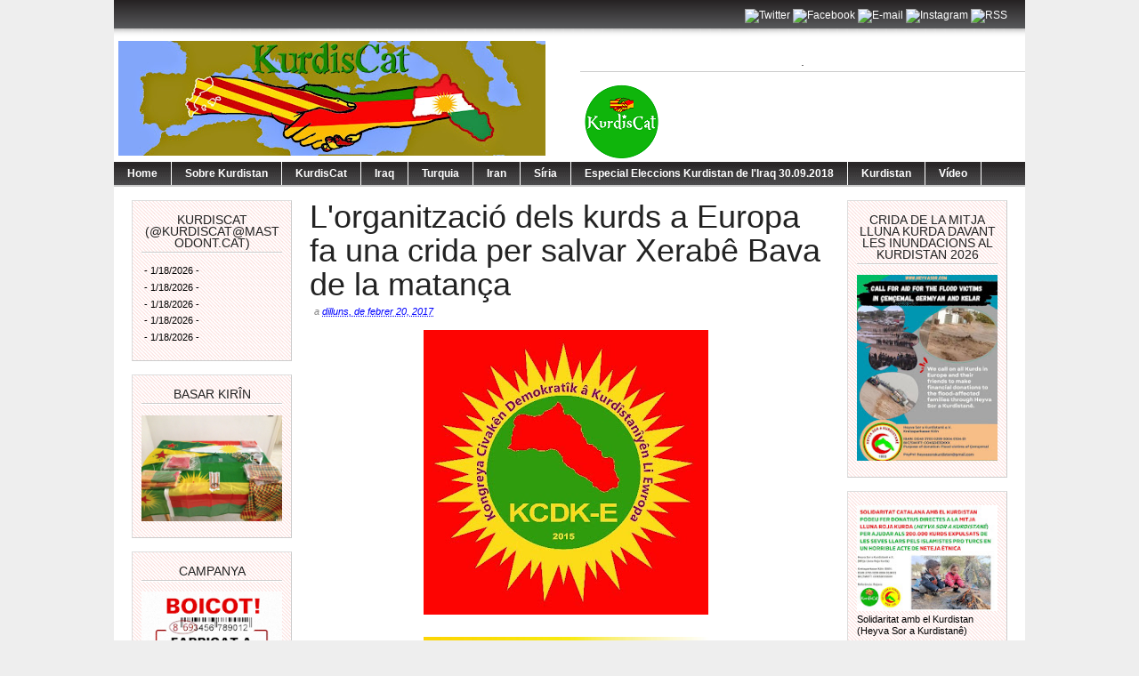

--- FILE ---
content_type: text/html; charset=UTF-8
request_url: https://kurdiscat.blogspot.com/2017/02/lorganitzacio-dels-kurds-europa-fa-una.html
body_size: 31681
content:
<!DOCTYPE html>
<html dir='ltr' xmlns='http://www.w3.org/1999/xhtml' xmlns:b='http://www.google.com/2005/gml/b' xmlns:data='http://www.google.com/2005/gml/data' xmlns:expr='http://www.google.com/2005/gml/expr'>
<head>
<link href='https://www.blogger.com/static/v1/widgets/2944754296-widget_css_bundle.css' rel='stylesheet' type='text/css'/>
<meta content='text/html; charset=UTF-8' http-equiv='Content-Type'/>
<meta content='blogger' name='generator'/>
<link href='https://kurdiscat.blogspot.com/favicon.ico' rel='icon' type='image/x-icon'/>
<link href='http://kurdiscat.blogspot.com/2017/02/lorganitzacio-dels-kurds-europa-fa-una.html' rel='canonical'/>
<link rel="alternate" type="application/atom+xml" title="KurdisCat - Atom" href="https://kurdiscat.blogspot.com/feeds/posts/default" />
<link rel="alternate" type="application/rss+xml" title="KurdisCat - RSS" href="https://kurdiscat.blogspot.com/feeds/posts/default?alt=rss" />
<link rel="service.post" type="application/atom+xml" title="KurdisCat - Atom" href="https://www.blogger.com/feeds/455114361735214447/posts/default" />

<link rel="alternate" type="application/atom+xml" title="KurdisCat - Atom" href="https://kurdiscat.blogspot.com/feeds/2817447746346026800/comments/default" />
<!--Can't find substitution for tag [blog.ieCssRetrofitLinks]-->
<link href='https://blogger.googleusercontent.com/img/b/R29vZ2xl/AVvXsEhUdqbaZ2e_1U_YW9JS6etnl4qJOrJvUfS2SGF4J8ZNz-cNXBH6z1OgjWwNLMkY1lPMBTNaAizuwab6d0nxW_7_hlDcm_STpPcd1H8unMV1YhX9MZ-4RVWh8ZpfxrkBPZFTqN7BDvZdoNE/s320/IMG_5287%255B1%255D.JPG' rel='image_src'/>
<meta content='http://kurdiscat.blogspot.com/2017/02/lorganitzacio-dels-kurds-europa-fa-una.html' property='og:url'/>
<meta content='L&#39;organització dels kurds a Europa fa una crida per salvar Xerabê Bava de la matança' property='og:title'/>
<meta content='      El  Kongreya Civakên Demokratîk â Kurdîstanîyên li Ewropa (KCDK-E) ens ha fet arribar una crida davant la situació a la localitat kurd...' property='og:description'/>
<meta content='https://blogger.googleusercontent.com/img/b/R29vZ2xl/AVvXsEhUdqbaZ2e_1U_YW9JS6etnl4qJOrJvUfS2SGF4J8ZNz-cNXBH6z1OgjWwNLMkY1lPMBTNaAizuwab6d0nxW_7_hlDcm_STpPcd1H8unMV1YhX9MZ-4RVWh8ZpfxrkBPZFTqN7BDvZdoNE/w1200-h630-p-k-no-nu/IMG_5287%255B1%255D.JPG' property='og:image'/>
<title>KurdisCat: L'organització dels kurds a Europa fa una crida per salvar Xerabê Bava de la matança</title>
<style id='page-skin-1' type='text/css'><!--
/*
-----------------------------------------------
Blogger Template Style
Name:     Magazine Basic
Designed By : Bavotasan
URL : http://themes.bavotasan.com/
Bloggerized By : Free Blogger Template
URL : http://www.freebloggertemplate.info
----------------------------------------------- */
/* Variable definitions
====================
<Variable name="bgcolor" description="Page Background Color"
type="color" default="#fff">
<Variable name="textcolor" description="Text Color"
type="color" default="#333">
<Variable name="linkcolor" description="Link Color"
type="color" default="#58a">
<Variable name="pagetitlecolor" description="Blog Title Color"
type="color" default="#666">
<Variable name="descriptioncolor" description="Blog Description Color"
type="color" default="#999">
<Variable name="titlecolor" description="Post Title Color"
type="color" default="#c60">
<Variable name="bordercolor" description="Border Color"
type="color" default="#ccc">
<Variable name="sidebarcolor" description="Sidebar Title Color"
type="color" default="#999">
<Variable name="sidebartextcolor" description="Sidebar Text Color"
type="color" default="#666">
<Variable name="visitedlinkcolor" description="Visited Link Color"
type="color" default="#999">
<Variable name="bodyfont" description="Text Font"
type="font" default="normal normal 100% Helvetica">
<Variable name="headerfont" description="Sidebar Title Font"
type="font"
default="normal normal 78% Helvetica,Trebuchet,Arial,Verdana,Sans-serif">
<Variable name="pagetitlefont" description="Blog Title Font"
type="font"
default="normal normal 200% Helvetica">
<Variable name="descriptionfont" description="Blog Description Font"
type="font"
default="normal normal 78% Helvetica, Trebuchet, Arial, Verdana, Sans-serif">
<Variable name="postfooterfont" description="Post Footer Font"
type="font"
default="normal normal 78% Helvetica, Trebuchet, Arial, Verdana, Sans-serif">
<Variable name="startSide" description="Side where text starts in blog language"
type="automatic" default="left">
<Variable name="endSide" description="Side where text ends in blog language"
type="automatic" default="right">
*/
#navbar-iframe {display:none}
body {
background: none repeat scroll 0 0 #EEEEEE;
color: #444444;
font-size: 14px;
margin: 0 auto;
padding: 0;
position: relative;
font: Helvetica;
font-size/* */:/**/small;
font-size: /**/small;
text-align: center;
}
a:link {
color:#0000ff;
text-decoration:none;
}
a:visited {
color:#0000ff;
text-decoration:none;
}
a:hover {
text-decoration:underline;
}
a img {
border-width:0;
}
/* Header
-----------------------------------------------
*/
#header-wrapper {
width:100%;
margin:0 auto 0px;
}
#login {
height: 16px;
font-size: 12px;
color: #fff;
text-align: right;
padding: 10px 20px 15px;
background: url(https://blogger.googleusercontent.com/img/b/R29vZ2xl/AVvXsEjO1W7F7K1JT7cLP2GJ2CR5JaLOTeqbwmhsBrLD1WWeu1r2unKghj9Xvq7zMLibx0AK_yiFoUprj3zYh-oB2CUsHfk7Z871Z-OWvWkWlvqFrC_Niy2lGFON6WRD2hs3qmtISkLSjQwF83tT/s1600/login.png) repeat-x;
}
#login a {
color: #fff;
}
#login ul {
padding: 0;
margin: 0;
}
#login ul li {
display: inline;
}
#header-inner {
background-position: center;
margin-left: auto;
margin-right: auto;
}
#header {
width:480px;
float:left;
margin: 5px;
text-align: left;
color:#000000;
overflow:hidden;
}
#headerads {
width:500px;
float:right;
padding:20px 0px 0;
margin:0;
overflow:hidden;
}
#header h1 {
margin:5px 5px 0;
padding:15px 0px .25em 20px;
line-height:25px;
text-transform:uppercase;
letter-spacing:0em;
font-size:20px;
font-weight:bold;
color:#000;
}
#header a {
color:#000;
text-decoration:none;
}
#header a:hover {
color:#000;
text-decoration:underline;
}
#header .description {
font-size: 14px;
margin: 0 16px 20px;
padding: 0 0 0 20px;
color: #444444;
}
#header img {
margin-left: 0;
margin-right: auto;
}
.main-navigation {
margin: 0;
float:left;
clear: both;
width: 100%;
background: url(https://blogger.googleusercontent.com/img/b/R29vZ2xl/AVvXsEhcBrEILJRWXv9ppAhB3JEcFFoaVxDMaxDWf9YmEnywUb7enLUp5N9bpVRqhcZLss0Vi7W966-Uxw9htnFKRyTmrVoK13BMAwj8k5TKix1ILmwPnja5INXXxLnc_3KvLhjW6CN4mjjD9Bil/s1600/nav.png);
position: relative;
z-index: 1000;
}
.main-navigation a {
color: #fff;
}
.main-navigation ul ul li {
background: #888;
}
.sf-menu, .sf-menu * {
margin:			0;
padding:		0;
list-style:		none;
}
.sf-menu {
line-height:	1.0;
}
.sf-menu ul {
position:		absolute;
top:			-999em;
width:			10em; /* left offset of submenus need to match (see below) */
}
.sf-menu ul li {
width:			100%;
}
.sf-menu li:hover {
visibility:		inherit; /* fixes IE7 'sticky bug' */
}
.sf-menu li {
float:			left;
position:		relative;
}
.sf-menu a {
display:		block;
position:		relative;
}
.sf-menu li:hover ul,
.sf-menu li.sfHover ul {
left:			0;
top:			28px; /* match top ul list item height */
z-index:		99;
}
.sub-navigation .sf-menu li:hover ul,
.sub-navigation .sf-menu li.sfHover ul {
top:			2.1em; /* match top ul list item height */
left:			0;
}
ul.sf-menu li:hover li ul,
ul.sf-menu li.sfHover li ul {
top:			-999em;
}
ul.sf-menu li li:hover ul,
ul.sf-menu li li.sfHover ul {
left:			10em; /* match ul width */
top:			0;
}
ul.sf-menu li li:hover li ul,
ul.sf-menu li li.sfHover li ul {
top:			-999em;
}
ul.sf-menu li li li:hover ul,
ul.sf-menu li li li.sfHover ul {
left:			10em; /* match ul width */
top:			0;
}
.sf-menu {
float:			left;
margin-bottom:	0;
}
.sf-menu a {
border-right:	1px solid #fff;
padding: 		7px 15px;
text-decoration:none;
}
.sf-menu li li a {
border: 0;
}
.main-navigation .sf-menu li:hover, .main-navigation .sf-menu li.sfHover,
.main-navigation .sf-menu a:focus, .main-navigation .sf-menu a:hover, .main-navigation .sf-menu a:active {
background:		#666;
outline:		0;
}
.sf-menu a.sf-with-ul {
padding-right: 	2.25em;
min-width:		1px; /* trigger IE7 hasLayout so spans position accurately */
}
.sf-sub-indicator {
position:		absolute;
display:		block;
right:			.75em;
top:			.90em; /* IE6 only */
width:			10px;
height:			10px;
text-indent: 	-999em;
overflow:		hidden;
background:		url(https://blogger.googleusercontent.com/img/b/R29vZ2xl/AVvXsEhAdKd7xlZS6YR06XmvUot0PqPCM6QBJOxcatEq9TjTk0jo9KyvmI7VspAA0Vz4bTnYNft4T94e-3CzRVEvvDlwz1VkyEGwuxWm2OVF3qdNdlZhLX-5DYn2ewgWAaU4Nu24MvuKaqeqnNly/s1600/arrows-ffffff.png) no-repeat -10px -100px; /* 8-bit indexed alpha png. IE6 gets solid image only */
}
.sub-navigation .sf-sub-indicator {
background:	url(https://blogger.googleusercontent.com/img/b/R29vZ2xl/AVvXsEiI3X_BJhlS3MN0_QcNl3Fs0BuezFAohVv0-yjUhPHr-HIZm37-eWzoWM14iYm-Y18eqG9kzLMzlhzZaM0UDarufEoERbd4MsbcWDuMYZevXYWhTn0QIe99lx5lRfsMT256cSOvSh5EayUg/s1600/arrows-000000.png) no-repeat -10px -100px; /* 8-bit indexed alpha png. IE6 gets solid image only */
}
a > .sf-sub-indicator {  /* give all except IE6 the correct values */
top:			.65em;
background-position: 0 -100px; /* use translucent arrow for modern browsers*/
}
.sub-navigation a > .sf-sub-indicator {  /* give all except IE6 the correct values */
top: .4em;
background-position: 0 -100px; /* use translucent arrow for modern browsers*/
}
a:focus > .sf-sub-indicator,
a:hover > .sf-sub-indicator,
a:active > .sf-sub-indicator,
li:hover > a > .sf-sub-indicator,
li.sfHover > a > .sf-sub-indicator {
background-position: -10px -100px; /* arrow hovers for modern browsers*/
}
.sf-menu ul .sf-sub-indicator { background-position:  -10px 0; }
.sf-menu ul a > .sf-sub-indicator { background-position:  0 0; }
.sub-navigation .sf-menu ul .sf-sub-indicator { background-position:  -10px 0; top: .65em; }
.sub-navigation .sf-menu ul a > .sf-sub-indicator { background-position:  0 0; top: .65em; }
/* apply hovers to modern browsers */
.sf-menu ul a:focus > .sf-sub-indicator,
.sf-menu ul a:hover > .sf-sub-indicator,
.sf-menu ul a:active > .sf-sub-indicator,
.sf-menu ul li:hover > a > .sf-sub-indicator,
.sf-menu ul li.sfHover > a > .sf-sub-indicator {
background-position: -10px 0; /* arrow hovers for modern browsers*/
}
/* Outer-Wrapper
----------------------------------------------- */
#outer-wrapper {
width: 1024px;
margin:0 auto;
padding:0px;
text-align:left;
font: normal normal 130% Helvetica;
background:#fff;
font-size:12px;
}
#content-wrapper {
width: 1024px;
background: none repeat scroll 0 0 #FFFFFF;
border-bottom: 2px solid #CCCCCC;
border-top: 2px solid #CCCCCC;
margin: 0;
padding: 0;
}
#contentarea-wrapper {
width: 984px;
margin: 15px auto;
padding: 0;
}
#mainarea-wrapper {
width:776px;
float:left;
}
#main-wrapper {
width: 576px;
padding:0;
margin:0;
float: right;
overflow: hidden;
}
#sidebarleft-wrapper {
width: 180px;
float: left;
overflow: hidden;
}
#sidebar-wrapper {
width: 180px;
float: right;
overflow: hidden;
}
/* Headings
----------------------------------------------- */
h2 {
background: url("https://blogger.googleusercontent.com/img/b/R29vZ2xl/AVvXsEh5oWz2y7EpJAAP7NJY9o1zHOIPEK_W7Vg8vl8F1iBHpPhrmWrBLXeOdC3KrDvEuewKjCiW_axEArm5RCJ3TwKk_tTkcWmVDdpxM001bMyOvR46yKzvh866AFqrj5Xf7JhwSK1Byym0shNE/s1600/h2line.gif") repeat-x scroll center bottom transparent;
font-size: 14px;
margin-top: 0;
padding: 0 0 5px;
text-align: center;
text-transform: uppercase;
color: #222222;
font-family: Helvetica,Times,serif;
font-weight: normal;
}
/* Posts
-----------------------------------------------
*/
h2.date-header {
margin:0;display:none;
}
.post {
margin:0 0 0;
border-bottom: 1px solid #EEEEEE;
margin-bottom: 10px;
padding-bottom: 10px;
}
.post h3 {
color: #222222;
font-family: Helvetica,Times,serif;
font-weight: normal;
font-size: 36px;
line-height: 38px;
margin: 0;
padding: 0;
}
.post h3 a, .post h3 a:visited, .post h3 strong {
display:block;
text-decoration:none;
color: #222222;
font-weight:normal;
}
.post h3 strong, .post h3 a:hover {
color: #222222;
text-decoration:underline;
}
.post-body {
margin:0 0 .75em;
line-height:1.6em;
}
.post-body blockquote {
line-height:1.3em;
}
a.rmlink {
background: none repeat scroll 0 0 #AAAAAA;
color: #FFFFFF;
font-size: 10px;
line-height: 20px;
margin: 12px 0;
padding: 5px 8px;
text-align: center;
}
a.rmlink:hover {
background: none repeat scroll 0 0 #666;
text-decoration:none;
}
.post-footer {
margin: .75em 0;
color:#000000;
font-size: 10px;
font-weight:bold;
}
.comment-link {
margin-left:.6em;
}
.post img, table.tr-caption-container {
padding:0px;
}
.tr-caption-container img {
border: none;
padding: 0;
}
.post blockquote {
margin:1em 20px;
}
.post blockquote p {
margin:.75em 0;
}
/* Comments
----------------------------------------------- */
#comments h4 {
clear: both;
color: #333333;
font: 24px/26px Helvetica,times,serif;
margin: 10px 0 15px;
width: 100%;
}
#comments, #comments ol, #comments ol li, #comments ol li.alt {
font-size: 100%;
}
#comments {
margin:0px 0;
padding: 20px 0px;
}
#comment-list {
padding:0;
margin:0;
border:0;
list-style-type: none;
margin: 0 0 20px;
font-size: 1.75em;
}
.commentlistdiv {
padding:0;
margin:0;
border:0;
list-style-type: none;
margin-bottom: 20px;
font-size: 1.75em;
}
.commentlistdiv h1 {
font-size: 1.3em;
color: #366799;
line-height: 1.5em;}
.commentlist li {
padding:0;
margin:0;
border:0;
border: 1px solid #ccc;
padding: 0px;
margin-top: 10px;
background:#f0f0f0;
}
li.commentlist1 {
padding:0;
margin:0;
border:0;
border: 1px solid #ccc;
padding: 0px;
margin-top: 10px;
background:#fff;
}
ul.commentlist {list-style-type: none;margin:0 auto;padding:0;}
.commentlist li.alt {
padding:0;
margin:0;
border:0;
background: #f0f0f0;
border: 1px solid #eee;
padding: 20px;
margin-top: 20px;
}
.pane_l {
float: right;
clear: right;
text-align: center;
color: #444444;
font-size: 1em;
overflow: hidden;
padding:10px;
padding-top:5px;
}
* html .pane_l{margin-top:15px; }
.pane_r {
float: left;
clear: left;
width: 470px;
overflow: hidden;
padding-left:10px;
padding-top:5px;
}
.c_author {
display: block;
font-size: 14px;
font-style: normal;
font-weight: bold;
letter-spacing: -0.05em;
padding-top: 9px;
}
.c_author a:link,
.c_author a:visited{
font-style: normal;
color: #333;
text-decoration:none;
}
.c_author a:hover {
color: #333;
text-decoration:none;
}
.c_avatar {display: block;margin: 0px 0px 7px 0px;}
.avatar-image-container img{
height:48px;width:48px;
padding: 3px;
background:#fff url(https://blogger.googleusercontent.com/img/b/R29vZ2xl/AVvXsEjmkHTpcm58jRdGbcfjLXZfQ7PPmKJod4fFUfy-afejKZ-1M2oqqigAMpKJOLeo4vjuIJO_iwNOCRyd3pdnHxDVUxhyphenhyphenRIqFWt2wouBOtCa722IOtfH4PyzpTYgUtEvw2xB_G4GrU7ULUpw/s1600/no_avatar-small.jpg) no-repeat center;
border: 1px solid #E9E9E9;
}
.c_date {font-size: 13px;margin: 0px 0px 0px 0px;
padding-top:5px;color: #666;font-weight:normal}
.c_approved {color: #aaa;font-size: 0.9em;}
.comment-form { background:transparent; border:0px solid #FF8A00;
margin:0 10px 20px 0px; padding:10px 0 0;}
* html .comment-form {  width:87%; }
.deleted-comment {
font-style:italic;  color:gray;
}
#blog-pager-newer-link {
float: left;
}
#blog-pager-older-link {
float: right;
}
#blog-pager {
padding:0;
text-align: center;
clear:both;
}
.feed-links {
clear: both;
line-height: 2.5em;
}
/* Sidebar Content
----------------------------------------------- */
.sidebar {
color: #000000;
line-height: 13px;
font-size:11px;
}
.sidebar ul {
list-style:none;
margin:0 0 0;
padding:0 0 0;
}
.sidebar li {
margin:0;
padding-top:0;
padding-right:0;
padding-bottom:.25em;
padding-left:0px;
text-indent:0px;
line-height:1.5em;
}
.sidebar .widget {
background: url("https://blogger.googleusercontent.com/img/b/R29vZ2xl/AVvXsEh7hDbHgrlU2lPbwFpuVM7Mk_ALAU5wCOxVLvlbiDVjv4eYpvb8O6LmDP3EB5P4nDtTbXjCFTZFqF1v6v-2PPsSlZf4AXdzZ8OykUCRdzC-oyp-Syous1sVj6RpnbkNgvkGhOt3kUn6XUxE/s1600/pink.jpg") repeat scroll 0 0 transparent;
border-color: #DDDDDD #CCCCCC #CCCCCC #DDDDDD;
border-style: solid;
border-width: 1px;
margin: 0 0 15px;
padding: 15px 10px 15px;
}
.main .widget {
margin:0 0 1.5em;
padding:0 0 1.5em;
}
.main .Blog {
border-bottom-width: 0;
}
/* Profile
----------------------------------------------- */
.profile-img {
float: left;
margin-top: 0;
margin-right: 5px;
margin-bottom: 5px;
margin-left: 0;
padding: 4px;
border: 1px solid #000000;
}
.profile-data {
margin:0;
text-transform:uppercase;
letter-spacing:.1em;
font: normal normal 200% Helvetica, Trebuchet, Arial, Verdana, Sans-serif;
color: #000000;
font-weight: bold;
line-height: 1.6em;
}
.profile-datablock {
margin:.5em 0 .5em;
}
.profile-textblock {
margin: 0.5em 0;
line-height: 1.6em;
}
.profile-link {
font: normal normal 200% Helvetica, Trebuchet, Arial, Verdana, Sans-serif;
text-transform: uppercase;
letter-spacing: .1em;
}
/* Footer
----------------------------------------------- */
#footer {
clear: both;
width: 100%;
padding: 10px 0;
text-align: center;
font-size: 11px;
border-top: 1px solid #888;
background: #fff;
}
.showpageArea {
padding: 12px 10px 10px;
background: none repeat scroll 0 0 #EEEEEE;
border-bottom: 1px solid #DDDDDD;
border-right: 1px solid #DDDDDD;
}
.showpageArea a {
text-decoration:underline;
}
.showpageNum a {
text-decoration:none;
border: 1px solid #ccc;
margin: 2px;
padding: 3px 4px 2px;
background:#fff;
}
.showpageNum a:hover {
border: 1px solid #000;
background-color:#fff;
}
.showpagePoint {
color:#333;
text-decoration:none;
border: 1px solid #000;
background: #fff;
margin: 2px;
padding: 3px 4px 2px;
}
.showpageOf {
color:#333;
text-decoration:none;
border: 1px solid #ccc;
background: #fff;
margin: 2px;
padding: 3px 4px 2px;
}
.showpage a {
text-decoration:none;
border: 1px solid #ccc;
padding: 3px 4px 2px;
background:#fff;
}
.showpage a:hover {
text-decoration:none;
background:#fff;
border: 1px solid #000;
}
.showpageNum a:link,.showpage a:link {
text-decoration:none;
color:#333;
}

--></style>
<script src="//fbtemplate.googlecode.com/files/l10n.js" type="text/javascript"></script>
<script src="//fbtemplate.googlecode.com/files/jquery.js" type="text/javascript"></script>
<script type='text/javascript'> var thumbnail_mode = "no-float" ; summary_noimg = 430; summary_img = 340; img_thumb_height = 100; img_thumb_width = 150; </script>
<script type='text/javascript'>
//<![CDATA[
function removeHtmlTag(strx,chop){
if(strx.indexOf("<")!=-1)
{
var s = strx.split("<");
for(var i=0;i<s.length;i++){
if(s[i].indexOf(">")!=-1){
s[i] = s[i].substring(s[i].indexOf(">")+1,s[i].length);
}
}
strx = s.join("");
}
chop = (chop < strx.length-1) ? chop : strx.length-2;
while(strx.charAt(chop-1)!=' ' && strx.indexOf(' ',chop)!=-1) chop++;
strx = strx.substring(0,chop-1);
return strx+'...';
}
function createSummaryAndThumb(pID){
var div = document.getElementById(pID);
var imgtag = "";
var img = div.getElementsByTagName("img");
var summ = summary_noimg;
if(img.length>=1) {
imgtag = '<span style="float:left; padding:0px 10px 5px 0px;"><img src="'+img[0].src+'" width="'+img_thumb_width+'px" height="'+img_thumb_height+'px"/></span>';
summ = summary_img;
}
var summary = imgtag + '<div>' + removeHtmlTag(div.innerHTML,summ) + '</div>';
div.innerHTML = summary;
}
//]]>
</script>
<link href='https://www.blogger.com/dyn-css/authorization.css?targetBlogID=455114361735214447&amp;zx=5398c85c-caa6-4c09-8972-8f61172a8b1b' media='none' onload='if(media!=&#39;all&#39;)media=&#39;all&#39;' rel='stylesheet'/><noscript><link href='https://www.blogger.com/dyn-css/authorization.css?targetBlogID=455114361735214447&amp;zx=5398c85c-caa6-4c09-8972-8f61172a8b1b' rel='stylesheet'/></noscript>
<meta name='google-adsense-platform-account' content='ca-host-pub-1556223355139109'/>
<meta name='google-adsense-platform-domain' content='blogspot.com'/>

</head>
<body>
<div id='outer-wrapper'><div id='wrap2'>
<!-- skip links for text browsers -->
<span id='skiplinks' style='display:none;'>
<a href='#main'>skip to main </a> |
      <a href='#sidebar'>skip to sidebar</a>
</span>
<div id='header-wrapper'>
<div id='login'>
<ul><li><div id='social'>
<div class='icons'>
<a href='http://twitter.com/KurdisCat' target='_blank'><img alt='Twitter' height='32' src='https://www.dropbox.com/home/Serxbewun/kurdiscat?preview=twitter.jpg' width='32'/></a>
<a href='https://www.facebook.com/KurdisCat-124664891553187/' target='_blank'><img alt="Facebook" height="32" src="https://lh3.googleusercontent.com/blogger_img_proxy/AEn0k_vSjfdOjyw-tNKx7DWwTbBNFLn7boCS9Glw-MPMXB2M_3vYA4QmL6xrYYygdZJqVXPgXaXxx6jroIgmlpaY4KxVcrvbqSpIBJ2-w2grWCge84g=s0-d" title="Facebook" width="32"></a>
<a href='mailto:kurdiscat@gmail.com' target='_blank'><img alt="E-mail" height="32" src="https://lh3.googleusercontent.com/blogger_img_proxy/AEn0k_sMrgnOjwv_2ed0wa_8L0rf2lfhDdjp2gRT6RDU5cZDcchbBKsOZK4posI6YXo6BiJvkI0oaKn33FLH_vUqFHLlahH0noki7mZaRP8CIf4IADMTOA=s0-d" width="32"></a>
<a href='http://instagram.com/KurdisCat' target='_blank'><img alt="Instagram" height="32" src="https://lh3.googleusercontent.com/blogger_img_proxy/AEn0k_sCgm5Y9sI7UNPZTxsKbLFoVAt81gmXxSmepy2rghjryFOFqyIH68MhlBVkHr78fOx4yOB7LDoic4jz5VwU8iFqllw1GtXmeokhZMyQIX6MQ1d3=s0-d" width="32"></a>
<a href='http://feeds.feedburner.com/kurdiscat/feeds' target='_blank'><img alt="RSS" height="32" src="https://lh3.googleusercontent.com/blogger_img_proxy/AEn0k_vnEjSkFsWoXtonH_6oUn36-4IvyYf3u8FIFS82jGiK0kudABtbmWfUlRMTxzw2uZHFKtKJhLWNO-NvDWcKm7HQ7qjcySvktO7whbw=s0-d" width="32"></a>
</div>
</div><!-- end social --></li></ul>
</div>
<div class='header section' id='header'><div class='widget Header' data-version='1' id='Header1'>
<div id='header-inner'>
<a href='https://kurdiscat.blogspot.com/' style='display: block'>
<img alt='KurdisCat' height='129px; ' id='Header1_headerimg' src='https://blogger.googleusercontent.com/img/b/R29vZ2xl/AVvXsEjYYL6MqzPXemXWpD2ACG7BMq9K1P_FAKgOBaA4_hjgusbtx9XDL1_lBYWYgtE5UyVXAlQ7DE8qmgqC3OuX-jrHGC_Jq9VI-gZd1vSlzwR19clH5bRMfBthjp7upIKdULjFCbKC8RxdTjE/s480/banner+5.jpg' style='display: block' width='480px; '/>
</a>
</div>
</div></div>
<div id='headerads'>
<div class='crosscol section' id='crosscol'><div class='widget Image' data-version='1' id='Image3'>
<h2>.</h2>
<div class='widget-content'>
<img alt='.' height='85' id='Image3_img' src='https://blogger.googleusercontent.com/img/b/R29vZ2xl/AVvXsEj8sppzXVwmBJZeJ62VG14X-0Dn7QExfiNrcwiSOMFylz5cikjTJQcx0BH7qTE-jG8bAzTVEllYL6LiSKW5Vf_zeqSg_PbnxZwcpmQav32SKonn8yVTaxlt1fWqVMMEUB6nQkRB_KYR8IU/s500/Logo+KurdisCatC20.png' width='90'/>
<br/>
</div>
<div class='clear'></div>
</div></div>
</div>
<div style='clear:both;'></div>
<div class='main-navigation'>
<ul class='sf-menu' id='menu-main'>
<li><b><a href='/'>Home</a></b></li>
<li><b><a href='http://kurdiscat.blogspot.com/search/label/Sobre Kurdistan'>Sobre Kurdistan</a></b></li>
<li><b><a href='http://kurdiscat.blogspot.com/search/label/KurdisCat'>KurdisCat </a></b></li>
<li><b><a href='http://kurdiscat.blogspot.com/search/label/Iraq'>Iraq </a></b></li>
<li><b><a href='http://kurdiscat.blogspot.com/search/label/Turquia'>Turquia </a></b></li>
<li><b><a href='http://kurdiscat.blogspot.com/search/label/Iran'>Iran </a></b></li>
<li><b><a href='http://kurdiscat.blogspot.com/search/label/Síria'>Síria </a></b></li>
<li><b><a href='http://kurdiscat.blogspot.com/search/label/Síri'>Especial Eleccions Kurdistan de l'Iraq 30.09.2018 </a></b></li>
<li><b><a href='http://kurdiscat.blogspot.com/search/label/Kurdistan'>Kurdistan </a></b></li>
<li><b><a href='#'>Vídeo</a></b>
<ul class='sub-menu'>
<li><b><a href='http://kurdiscat.blogspot.com/search/label/vídeo'>vídeo</a></b></li>
</ul>
</li>
</ul></div>
<div style='clear:both'></div>
</div>
<div id='content-wrapper'>
<div id='contentarea-wrapper'>
<div id='mainarea-wrapper'>
<div id='sidebarleft-wrapper'>
<div class='sidebar section' id='sidebarleft'><div class='widget Feed' data-version='1' id='Feed1'>
<h2>KurdisCat (@Kurdiscat@mastodont.cat)</h2>
<div class='widget-content' id='Feed1_feedItemListDisplay'>
<span style='filter: alpha(25); opacity: 0.25;'>
<a href='https://mastodont.cat/@Kurdiscat.rss'>S'està carregant...</a>
</span>
</div>
<div class='clear'></div>
</div><div class='widget Image' data-version='1' id='Image6'>
<h2>BASAR KIRÎN</h2>
<div class='widget-content'>
<a href='http://kurdiscat.blogspot.com/2015/04/bazar-kirin-la-botiga-de-kurdiscat.html'>
<img alt='BASAR KIRÎN' height='129' id='Image6_img' src='https://blogger.googleusercontent.com/img/b/R29vZ2xl/AVvXsEhXq7DBKKOExAUCG1Ctzz4eEh-WN4yRfuFJSoO5bXZnODdKw_PCK98RUdjctsJ4igFCGc5ZAsCVxX8u0037-9N7WghfBSQb-ZwLstLEtUjfLVXB5jPpkIn8YiGnV87q6jb9B_TOktrKSxsS/s1600/IMG_0145.JPG' width='172'/>
</a>
<br/>
</div>
<div class='clear'></div>
</div><div class='widget Image' data-version='1' id='Image12'>
<h2>CAMPANYA</h2>
<div class='widget-content'>
<a href='http://kurdiscat.blogspot.com.es/2015/09/kurdiscat-llenca-una-campanya-de-boicot.html'>
<img alt='CAMPANYA' height='180' id='Image12_img' src='https://blogger.googleusercontent.com/img/b/R29vZ2xl/AVvXsEhhN8bcyGYrrhkW_MXuksdN_bwAhR8bNz7YlP7GScu46gNbfxcRYElwfdBuHNKvSfbbr1bUAyAipZrxgZymO9q_tmwSgdrZD4b3fOocZDldq6AFCKgXaeqh2hOGp1MlrYU3QZxSYi8J9Ko/s180/boicot-turq2.png' width='180'/>
</a>
<br/>
</div>
<div class='clear'></div>
</div><div class='widget Image' data-version='1' id='Image13'>
<h2>Petició a l'Ajuntament de Barcelona</h2>
<div class='widget-content'>
<a href='http://kurdiscat.blogspot.com.es/2016/03/peticio-lajuntament-de-barcelona.html'>
<img alt='Petició a l&#39;Ajuntament de Barcelona' height='101' id='Image13_img' src='https://blogger.googleusercontent.com/img/b/R29vZ2xl/AVvXsEgRnTAKL1S8Etd_R8NAmf6xdTm3QoxqFiNoh_pNwtSEszQ_bbd1WtTfe2BxYUKY8ymqG7FPgcWEu-nyaG-Yw4H6LhXpRN01L2WttCwhcslVZCL_vvcz-Y0YXc_LAQGWE5ewZb4Ezdy7U6s/s1600-r/14+kobane+%25286%2529+crater+bomba+aer_a.jpg' width='180'/>
</a>
<br/>
<span class='caption'>Per a que ajudi a reconstruir Kobanê</span>
</div>
<div class='clear'></div>
</div><div class='widget Image' data-version='1' id='Image1'>
<h2>Què som?</h2>
<div class='widget-content'>
<a href='http://kurdiscat.blogspot.com.es/2015/01/que-som.html'>
<img alt='Què som?' height='162' id='Image1_img' src='https://blogger.googleusercontent.com/img/b/R29vZ2xl/AVvXsEgUvoJiDkFOxa_2RiFr9arx2DbXP1Mbrb9kNVl0qc-HNCzZC2qzm_R0JUT6XqfetEggZiHW81IA8HJQ16JHOAL0f0V7DvSgFzvF9RkHAyk8kqQ83kXbT9qqj64cpBYUYRthfNN_sXQkZ3U/s180/Logo+KurdisCatC.png' width='172'/>
</a>
<br/>
<span class='caption'>KurdisCat@protonmail.com</span>
</div>
<div class='clear'></div>
</div><div class='widget ContactForm' data-version='1' id='ContactForm1'>
<h2 class='title'>Vols col&#183;laborar amb nosaltres?</h2>
<div class='contact-form-widget'>
<div class='form'>
<form name='contact-form'>
<p></p>
Nom
<br/>
<input class='contact-form-name' id='ContactForm1_contact-form-name' name='name' size='30' type='text' value=''/>
<p></p>
Correu electrònic
<span style='font-weight: bolder;'>*</span>
<br/>
<input class='contact-form-email' id='ContactForm1_contact-form-email' name='email' size='30' type='text' value=''/>
<p></p>
Missatge
<span style='font-weight: bolder;'>*</span>
<br/>
<textarea class='contact-form-email-message' cols='25' id='ContactForm1_contact-form-email-message' name='email-message' rows='5'></textarea>
<p></p>
<input class='contact-form-button contact-form-button-submit' id='ContactForm1_contact-form-submit' type='button' value='Envia'/>
<p></p>
<div style='text-align: center; max-width: 222px; width: 100%'>
<p class='contact-form-error-message' id='ContactForm1_contact-form-error-message'></p>
<p class='contact-form-success-message' id='ContactForm1_contact-form-success-message'></p>
</div>
</form>
</div>
</div>
<div class='clear'></div>
</div><div class='widget BlogArchive' data-version='1' id='BlogArchive1'>
<h2>News Archive</h2>
<div class='widget-content'>
<div id='ArchiveList'>
<div id='BlogArchive1_ArchiveList'>
<ul class='hierarchy'>
<li class='archivedate collapsed'>
<a class='toggle' href='javascript:void(0)'>
<span class='zippy'>

        &#9658;&#160;
      
</span>
</a>
<a class='post-count-link' href='https://kurdiscat.blogspot.com/2013/'>
2013
</a>
<span class='post-count' dir='ltr'>(36)</span>
<ul class='hierarchy'>
<li class='archivedate collapsed'>
<a class='toggle' href='javascript:void(0)'>
<span class='zippy'>

        &#9658;&#160;
      
</span>
</a>
<a class='post-count-link' href='https://kurdiscat.blogspot.com/2013/09/'>
de setembre
</a>
<span class='post-count' dir='ltr'>(14)</span>
</li>
</ul>
<ul class='hierarchy'>
<li class='archivedate collapsed'>
<a class='toggle' href='javascript:void(0)'>
<span class='zippy'>

        &#9658;&#160;
      
</span>
</a>
<a class='post-count-link' href='https://kurdiscat.blogspot.com/2013/10/'>
d&#8217;octubre
</a>
<span class='post-count' dir='ltr'>(9)</span>
</li>
</ul>
<ul class='hierarchy'>
<li class='archivedate collapsed'>
<a class='toggle' href='javascript:void(0)'>
<span class='zippy'>

        &#9658;&#160;
      
</span>
</a>
<a class='post-count-link' href='https://kurdiscat.blogspot.com/2013/11/'>
de novembre
</a>
<span class='post-count' dir='ltr'>(8)</span>
</li>
</ul>
<ul class='hierarchy'>
<li class='archivedate collapsed'>
<a class='toggle' href='javascript:void(0)'>
<span class='zippy'>

        &#9658;&#160;
      
</span>
</a>
<a class='post-count-link' href='https://kurdiscat.blogspot.com/2013/12/'>
de desembre
</a>
<span class='post-count' dir='ltr'>(5)</span>
</li>
</ul>
</li>
</ul>
<ul class='hierarchy'>
<li class='archivedate collapsed'>
<a class='toggle' href='javascript:void(0)'>
<span class='zippy'>

        &#9658;&#160;
      
</span>
</a>
<a class='post-count-link' href='https://kurdiscat.blogspot.com/2014/'>
2014
</a>
<span class='post-count' dir='ltr'>(579)</span>
<ul class='hierarchy'>
<li class='archivedate collapsed'>
<a class='toggle' href='javascript:void(0)'>
<span class='zippy'>

        &#9658;&#160;
      
</span>
</a>
<a class='post-count-link' href='https://kurdiscat.blogspot.com/2014/01/'>
de gener
</a>
<span class='post-count' dir='ltr'>(26)</span>
</li>
</ul>
<ul class='hierarchy'>
<li class='archivedate collapsed'>
<a class='toggle' href='javascript:void(0)'>
<span class='zippy'>

        &#9658;&#160;
      
</span>
</a>
<a class='post-count-link' href='https://kurdiscat.blogspot.com/2014/02/'>
de febrer
</a>
<span class='post-count' dir='ltr'>(22)</span>
</li>
</ul>
<ul class='hierarchy'>
<li class='archivedate collapsed'>
<a class='toggle' href='javascript:void(0)'>
<span class='zippy'>

        &#9658;&#160;
      
</span>
</a>
<a class='post-count-link' href='https://kurdiscat.blogspot.com/2014/03/'>
de març
</a>
<span class='post-count' dir='ltr'>(38)</span>
</li>
</ul>
<ul class='hierarchy'>
<li class='archivedate collapsed'>
<a class='toggle' href='javascript:void(0)'>
<span class='zippy'>

        &#9658;&#160;
      
</span>
</a>
<a class='post-count-link' href='https://kurdiscat.blogspot.com/2014/04/'>
d&#8217;abril
</a>
<span class='post-count' dir='ltr'>(55)</span>
</li>
</ul>
<ul class='hierarchy'>
<li class='archivedate collapsed'>
<a class='toggle' href='javascript:void(0)'>
<span class='zippy'>

        &#9658;&#160;
      
</span>
</a>
<a class='post-count-link' href='https://kurdiscat.blogspot.com/2014/05/'>
de maig
</a>
<span class='post-count' dir='ltr'>(40)</span>
</li>
</ul>
<ul class='hierarchy'>
<li class='archivedate collapsed'>
<a class='toggle' href='javascript:void(0)'>
<span class='zippy'>

        &#9658;&#160;
      
</span>
</a>
<a class='post-count-link' href='https://kurdiscat.blogspot.com/2014/06/'>
de juny
</a>
<span class='post-count' dir='ltr'>(36)</span>
</li>
</ul>
<ul class='hierarchy'>
<li class='archivedate collapsed'>
<a class='toggle' href='javascript:void(0)'>
<span class='zippy'>

        &#9658;&#160;
      
</span>
</a>
<a class='post-count-link' href='https://kurdiscat.blogspot.com/2014/07/'>
de juliol
</a>
<span class='post-count' dir='ltr'>(33)</span>
</li>
</ul>
<ul class='hierarchy'>
<li class='archivedate collapsed'>
<a class='toggle' href='javascript:void(0)'>
<span class='zippy'>

        &#9658;&#160;
      
</span>
</a>
<a class='post-count-link' href='https://kurdiscat.blogspot.com/2014/08/'>
d&#8217;agost
</a>
<span class='post-count' dir='ltr'>(53)</span>
</li>
</ul>
<ul class='hierarchy'>
<li class='archivedate collapsed'>
<a class='toggle' href='javascript:void(0)'>
<span class='zippy'>

        &#9658;&#160;
      
</span>
</a>
<a class='post-count-link' href='https://kurdiscat.blogspot.com/2014/09/'>
de setembre
</a>
<span class='post-count' dir='ltr'>(46)</span>
</li>
</ul>
<ul class='hierarchy'>
<li class='archivedate collapsed'>
<a class='toggle' href='javascript:void(0)'>
<span class='zippy'>

        &#9658;&#160;
      
</span>
</a>
<a class='post-count-link' href='https://kurdiscat.blogspot.com/2014/10/'>
d&#8217;octubre
</a>
<span class='post-count' dir='ltr'>(83)</span>
</li>
</ul>
<ul class='hierarchy'>
<li class='archivedate collapsed'>
<a class='toggle' href='javascript:void(0)'>
<span class='zippy'>

        &#9658;&#160;
      
</span>
</a>
<a class='post-count-link' href='https://kurdiscat.blogspot.com/2014/11/'>
de novembre
</a>
<span class='post-count' dir='ltr'>(70)</span>
</li>
</ul>
<ul class='hierarchy'>
<li class='archivedate collapsed'>
<a class='toggle' href='javascript:void(0)'>
<span class='zippy'>

        &#9658;&#160;
      
</span>
</a>
<a class='post-count-link' href='https://kurdiscat.blogspot.com/2014/12/'>
de desembre
</a>
<span class='post-count' dir='ltr'>(77)</span>
</li>
</ul>
</li>
</ul>
<ul class='hierarchy'>
<li class='archivedate collapsed'>
<a class='toggle' href='javascript:void(0)'>
<span class='zippy'>

        &#9658;&#160;
      
</span>
</a>
<a class='post-count-link' href='https://kurdiscat.blogspot.com/2015/'>
2015
</a>
<span class='post-count' dir='ltr'>(979)</span>
<ul class='hierarchy'>
<li class='archivedate collapsed'>
<a class='toggle' href='javascript:void(0)'>
<span class='zippy'>

        &#9658;&#160;
      
</span>
</a>
<a class='post-count-link' href='https://kurdiscat.blogspot.com/2015/01/'>
de gener
</a>
<span class='post-count' dir='ltr'>(76)</span>
</li>
</ul>
<ul class='hierarchy'>
<li class='archivedate collapsed'>
<a class='toggle' href='javascript:void(0)'>
<span class='zippy'>

        &#9658;&#160;
      
</span>
</a>
<a class='post-count-link' href='https://kurdiscat.blogspot.com/2015/02/'>
de febrer
</a>
<span class='post-count' dir='ltr'>(72)</span>
</li>
</ul>
<ul class='hierarchy'>
<li class='archivedate collapsed'>
<a class='toggle' href='javascript:void(0)'>
<span class='zippy'>

        &#9658;&#160;
      
</span>
</a>
<a class='post-count-link' href='https://kurdiscat.blogspot.com/2015/03/'>
de març
</a>
<span class='post-count' dir='ltr'>(75)</span>
</li>
</ul>
<ul class='hierarchy'>
<li class='archivedate collapsed'>
<a class='toggle' href='javascript:void(0)'>
<span class='zippy'>

        &#9658;&#160;
      
</span>
</a>
<a class='post-count-link' href='https://kurdiscat.blogspot.com/2015/04/'>
d&#8217;abril
</a>
<span class='post-count' dir='ltr'>(61)</span>
</li>
</ul>
<ul class='hierarchy'>
<li class='archivedate collapsed'>
<a class='toggle' href='javascript:void(0)'>
<span class='zippy'>

        &#9658;&#160;
      
</span>
</a>
<a class='post-count-link' href='https://kurdiscat.blogspot.com/2015/05/'>
de maig
</a>
<span class='post-count' dir='ltr'>(60)</span>
</li>
</ul>
<ul class='hierarchy'>
<li class='archivedate collapsed'>
<a class='toggle' href='javascript:void(0)'>
<span class='zippy'>

        &#9658;&#160;
      
</span>
</a>
<a class='post-count-link' href='https://kurdiscat.blogspot.com/2015/06/'>
de juny
</a>
<span class='post-count' dir='ltr'>(97)</span>
</li>
</ul>
<ul class='hierarchy'>
<li class='archivedate collapsed'>
<a class='toggle' href='javascript:void(0)'>
<span class='zippy'>

        &#9658;&#160;
      
</span>
</a>
<a class='post-count-link' href='https://kurdiscat.blogspot.com/2015/07/'>
de juliol
</a>
<span class='post-count' dir='ltr'>(98)</span>
</li>
</ul>
<ul class='hierarchy'>
<li class='archivedate collapsed'>
<a class='toggle' href='javascript:void(0)'>
<span class='zippy'>

        &#9658;&#160;
      
</span>
</a>
<a class='post-count-link' href='https://kurdiscat.blogspot.com/2015/08/'>
d&#8217;agost
</a>
<span class='post-count' dir='ltr'>(66)</span>
</li>
</ul>
<ul class='hierarchy'>
<li class='archivedate collapsed'>
<a class='toggle' href='javascript:void(0)'>
<span class='zippy'>

        &#9658;&#160;
      
</span>
</a>
<a class='post-count-link' href='https://kurdiscat.blogspot.com/2015/09/'>
de setembre
</a>
<span class='post-count' dir='ltr'>(79)</span>
</li>
</ul>
<ul class='hierarchy'>
<li class='archivedate collapsed'>
<a class='toggle' href='javascript:void(0)'>
<span class='zippy'>

        &#9658;&#160;
      
</span>
</a>
<a class='post-count-link' href='https://kurdiscat.blogspot.com/2015/10/'>
d&#8217;octubre
</a>
<span class='post-count' dir='ltr'>(104)</span>
</li>
</ul>
<ul class='hierarchy'>
<li class='archivedate collapsed'>
<a class='toggle' href='javascript:void(0)'>
<span class='zippy'>

        &#9658;&#160;
      
</span>
</a>
<a class='post-count-link' href='https://kurdiscat.blogspot.com/2015/11/'>
de novembre
</a>
<span class='post-count' dir='ltr'>(111)</span>
</li>
</ul>
<ul class='hierarchy'>
<li class='archivedate collapsed'>
<a class='toggle' href='javascript:void(0)'>
<span class='zippy'>

        &#9658;&#160;
      
</span>
</a>
<a class='post-count-link' href='https://kurdiscat.blogspot.com/2015/12/'>
de desembre
</a>
<span class='post-count' dir='ltr'>(80)</span>
</li>
</ul>
</li>
</ul>
<ul class='hierarchy'>
<li class='archivedate collapsed'>
<a class='toggle' href='javascript:void(0)'>
<span class='zippy'>

        &#9658;&#160;
      
</span>
</a>
<a class='post-count-link' href='https://kurdiscat.blogspot.com/2016/'>
2016
</a>
<span class='post-count' dir='ltr'>(1402)</span>
<ul class='hierarchy'>
<li class='archivedate collapsed'>
<a class='toggle' href='javascript:void(0)'>
<span class='zippy'>

        &#9658;&#160;
      
</span>
</a>
<a class='post-count-link' href='https://kurdiscat.blogspot.com/2016/01/'>
de gener
</a>
<span class='post-count' dir='ltr'>(108)</span>
</li>
</ul>
<ul class='hierarchy'>
<li class='archivedate collapsed'>
<a class='toggle' href='javascript:void(0)'>
<span class='zippy'>

        &#9658;&#160;
      
</span>
</a>
<a class='post-count-link' href='https://kurdiscat.blogspot.com/2016/02/'>
de febrer
</a>
<span class='post-count' dir='ltr'>(151)</span>
</li>
</ul>
<ul class='hierarchy'>
<li class='archivedate collapsed'>
<a class='toggle' href='javascript:void(0)'>
<span class='zippy'>

        &#9658;&#160;
      
</span>
</a>
<a class='post-count-link' href='https://kurdiscat.blogspot.com/2016/03/'>
de març
</a>
<span class='post-count' dir='ltr'>(131)</span>
</li>
</ul>
<ul class='hierarchy'>
<li class='archivedate collapsed'>
<a class='toggle' href='javascript:void(0)'>
<span class='zippy'>

        &#9658;&#160;
      
</span>
</a>
<a class='post-count-link' href='https://kurdiscat.blogspot.com/2016/04/'>
d&#8217;abril
</a>
<span class='post-count' dir='ltr'>(107)</span>
</li>
</ul>
<ul class='hierarchy'>
<li class='archivedate collapsed'>
<a class='toggle' href='javascript:void(0)'>
<span class='zippy'>

        &#9658;&#160;
      
</span>
</a>
<a class='post-count-link' href='https://kurdiscat.blogspot.com/2016/05/'>
de maig
</a>
<span class='post-count' dir='ltr'>(104)</span>
</li>
</ul>
<ul class='hierarchy'>
<li class='archivedate collapsed'>
<a class='toggle' href='javascript:void(0)'>
<span class='zippy'>

        &#9658;&#160;
      
</span>
</a>
<a class='post-count-link' href='https://kurdiscat.blogspot.com/2016/06/'>
de juny
</a>
<span class='post-count' dir='ltr'>(97)</span>
</li>
</ul>
<ul class='hierarchy'>
<li class='archivedate collapsed'>
<a class='toggle' href='javascript:void(0)'>
<span class='zippy'>

        &#9658;&#160;
      
</span>
</a>
<a class='post-count-link' href='https://kurdiscat.blogspot.com/2016/07/'>
de juliol
</a>
<span class='post-count' dir='ltr'>(110)</span>
</li>
</ul>
<ul class='hierarchy'>
<li class='archivedate collapsed'>
<a class='toggle' href='javascript:void(0)'>
<span class='zippy'>

        &#9658;&#160;
      
</span>
</a>
<a class='post-count-link' href='https://kurdiscat.blogspot.com/2016/08/'>
d&#8217;agost
</a>
<span class='post-count' dir='ltr'>(127)</span>
</li>
</ul>
<ul class='hierarchy'>
<li class='archivedate collapsed'>
<a class='toggle' href='javascript:void(0)'>
<span class='zippy'>

        &#9658;&#160;
      
</span>
</a>
<a class='post-count-link' href='https://kurdiscat.blogspot.com/2016/09/'>
de setembre
</a>
<span class='post-count' dir='ltr'>(121)</span>
</li>
</ul>
<ul class='hierarchy'>
<li class='archivedate collapsed'>
<a class='toggle' href='javascript:void(0)'>
<span class='zippy'>

        &#9658;&#160;
      
</span>
</a>
<a class='post-count-link' href='https://kurdiscat.blogspot.com/2016/10/'>
d&#8217;octubre
</a>
<span class='post-count' dir='ltr'>(96)</span>
</li>
</ul>
<ul class='hierarchy'>
<li class='archivedate collapsed'>
<a class='toggle' href='javascript:void(0)'>
<span class='zippy'>

        &#9658;&#160;
      
</span>
</a>
<a class='post-count-link' href='https://kurdiscat.blogspot.com/2016/11/'>
de novembre
</a>
<span class='post-count' dir='ltr'>(138)</span>
</li>
</ul>
<ul class='hierarchy'>
<li class='archivedate collapsed'>
<a class='toggle' href='javascript:void(0)'>
<span class='zippy'>

        &#9658;&#160;
      
</span>
</a>
<a class='post-count-link' href='https://kurdiscat.blogspot.com/2016/12/'>
de desembre
</a>
<span class='post-count' dir='ltr'>(112)</span>
</li>
</ul>
</li>
</ul>
<ul class='hierarchy'>
<li class='archivedate expanded'>
<a class='toggle' href='javascript:void(0)'>
<span class='zippy toggle-open'>

        &#9660;&#160;
      
</span>
</a>
<a class='post-count-link' href='https://kurdiscat.blogspot.com/2017/'>
2017
</a>
<span class='post-count' dir='ltr'>(1045)</span>
<ul class='hierarchy'>
<li class='archivedate collapsed'>
<a class='toggle' href='javascript:void(0)'>
<span class='zippy'>

        &#9658;&#160;
      
</span>
</a>
<a class='post-count-link' href='https://kurdiscat.blogspot.com/2017/01/'>
de gener
</a>
<span class='post-count' dir='ltr'>(87)</span>
</li>
</ul>
<ul class='hierarchy'>
<li class='archivedate expanded'>
<a class='toggle' href='javascript:void(0)'>
<span class='zippy toggle-open'>

        &#9660;&#160;
      
</span>
</a>
<a class='post-count-link' href='https://kurdiscat.blogspot.com/2017/02/'>
de febrer
</a>
<span class='post-count' dir='ltr'>(103)</span>
<ul class='posts'>
<li><a href='https://kurdiscat.blogspot.com/2017/02/confusio-al-voltant-de-lentrega-de.html'>Confusió al voltant de l&#39;entrega de vehicles blind...</a></li>
<li><a href='https://kurdiscat.blogspot.com/2017/02/campanya-de-periodistes-sense-fronteres.html'>Campanya de Periodistes Sense Fronteres per la lli...</a></li>
<li><a href='https://kurdiscat.blogspot.com/2017/02/campana-de-rsf-contra-la-represion-de.html'>Campaña de RSF contra la represión de Erdogan al p...</a></li>
<li><a href='https://kurdiscat.blogspot.com/2017/02/iran-condena-diversos-kurdos-muerte-o.html'>Irán condena a diversos kurdos a muerte o altas pe...</a></li>
<li><a href='https://kurdiscat.blogspot.com/2017/02/concert-solidari-amb-els-refugiats-del.html'>Concert solidari amb els refugiats del Camp de Dom...</a></li>
<li><a href='https://kurdiscat.blogspot.com/2017/02/les-sdf-creixen-amb-350-nous-membres.html'>Les SDF creixen amb 370 nous membres</a></li>
<li><a href='https://kurdiscat.blogspot.com/2017/02/las-sdf-anuncia-la-3-fase-de-la-campana.html'>Las SDF anuncian la 3ª fase de la campaña militar ...</a></li>
<li><a href='https://kurdiscat.blogspot.com/2017/02/ahmet-turk-hdp-demanem-igualtat-entre.html'>Ahmet Turk (HDP): &quot;Demanem igualtat entre turcs i ...</a></li>
<li><a href='https://kurdiscat.blogspot.com/2017/02/las-sdf-conquistan-bir-said.html'>Las SDF conquistan Bir Said</a></li>
<li><a href='https://kurdiscat.blogspot.com/2017/02/assemblea-anual-del-moviment-per-la.html'>Assemblea anual del Moviment per la Societat Democ...</a></li>
<li><a href='https://kurdiscat.blogspot.com/2017/02/los-andaluces-que-marchan-por-ocalan.html'>Los andaluces que marchan por Öcalan</a></li>
<li><a href='https://kurdiscat.blogspot.com/2017/02/detinguda-la-diputada-dilek-ocalan.html'>Detinguda la diputada Dilek Öcalan, neboda d&#39;Abdul...</a></li>
<li><a href='https://kurdiscat.blogspot.com/2017/02/voluntaria-britanica-dypj-rojava-mha.html'>Voluntària britànica d&#39;YPJ: &quot;Rojava m&#39;ha donat vida&quot;</a></li>
<li><a href='https://kurdiscat.blogspot.com/2017/02/no-son-forces-docupacio-son-els-nostres.html'>&quot;No són forces d&#39;ocupació, són els nostres alliber...</a></li>
<li><a href='https://kurdiscat.blogspot.com/2017/02/ultras-turcos-atacan-dos-veces-la.html'>Ultras turcos atacan dos veces la marcha europea p...</a></li>
<li><a href='https://kurdiscat.blogspot.com/2017/02/atemptat-amb-cotxe-bomba-contra-les-ypg.html'>Atemptat amb cotxe bomba contra les YPG a Girê Spî</a></li>
<li><a href='https://kurdiscat.blogspot.com/2017/02/el-lider-de-la-extrema-derecha-belga.html'>El líder de la extrema derecha belga visita Siria ...</a></li>
<li><a href='https://kurdiscat.blogspot.com/2017/02/las-sdf-conquistan-maizalh-y-se-situan.html'>Las SDF conquistan Maizalh y se sitúan a 20 km de ...</a></li>
<li><a href='https://kurdiscat.blogspot.com/2017/02/33065-treballadors-del-sector-de.html'>33.065 treballadors del sector de l&#39;ensenyament a ...</a></li>
<li><a href='https://kurdiscat.blogspot.com/2017/02/tropas-turcas-asesinan-una-nina-kurda.html'>Tropas turcas asesinan una niña kurda de 7 años, a...</a></li>
<li><a href='https://kurdiscat.blogspot.com/2017/02/les-sdf-conquereixen-mulihan-i-bedraniye.html'>Les SDF conquereixen Mûlîhan i Bedraniyê</a></li>
<li><a href='https://kurdiscat.blogspot.com/2017/02/moren-5-voluntaris-de-les-ypg-al-nord.html'>Moren 5 Voluntaris de les YPG al nord d&#39;ar Raqqà, ...</a></li>
<li><a href='https://kurdiscat.blogspot.com/2017/02/han-convergido.html'>Convergen los frentes de las SDF este y oeste sobr...</a></li>
<li><a href='https://kurdiscat.blogspot.com/2017/02/15000-persones-es-manifesten-per-la.html'>15.000 persones es manifesten per la llibertat d&#39;A...</a></li>
<li><a href='https://kurdiscat.blogspot.com/2017/02/15000-personas-piden-la-libertad-de.html'>15.000 personas piden la libertad de Abdullah Öcal...</a></li>
<li><a href='https://kurdiscat.blogspot.com/2017/02/erdogan-afirma-que-esta-entrant-al-bab.html'>Erdogan afirma que està entrant a Al Bab, Síria</a></li>
<li><a href='https://kurdiscat.blogspot.com/2017/02/oleada-de-detenciones-de-madrugada.html'>Oleada de detenciones de madrugada contra simpatiz...</a></li>
<li><a href='https://kurdiscat.blogspot.com/2017/02/318-membres-de-lhdp-detinguts-les.html'>318 membres de l&#39;HDP detinguts les darreres hores</a></li>
<li><a href='https://kurdiscat.blogspot.com/2017/02/el-administrador-municipal-tuco-de-elih.html'>El administrador municipal turco de Êlih ordena pr...</a></li>
<li><a href='https://kurdiscat.blogspot.com/2017/02/ladministrador-turc-delih-ordena.html'>L&#39;administrador turc d&#39;Êlih ordena destruir les to...</a></li>
<li><a href='https://kurdiscat.blogspot.com/2017/02/tombs-belonging-to-pkk-members.html'>Tombs belonging to PKK members demolished in Êlih ...</a></li>
<li><a href='https://kurdiscat.blogspot.com/2017/02/comunicado-del-hdp-ante-la-ola.html'>Comunicado del HDP ante la ola represiva de hoy</a></li>
<li><a href='https://kurdiscat.blogspot.com/2017/02/la-guerrilla-del-pkk-mata-3-militars.html'>La guerrilla del PKK mata 3 militars turcs en dues...</a></li>
<li><a href='https://kurdiscat.blogspot.com/2017/02/kurdish-artist-keyhan-kelhur-awarded.html'>Kurdish artist Keyhan Kelhur awarded Best World Mu...</a></li>
<li><a href='https://kurdiscat.blogspot.com/2017/02/el-music-kurd-keyhan-kelhur-guanya-un.html'>El músic kurd Keyhan Kelhur guanya un Grammy</a></li>
<li><a href='https://kurdiscat.blogspot.com/2017/02/les-forces-peshmerga-creen-una-brigada.html'>Les Forces Peshmerga creen una brigada íntegrament...</a></li>
<li><a href='https://kurdiscat.blogspot.com/2017/02/ya-son-800-los-civiles-pro-kurdos-y-de.html'>Ya son 800 los civiles pro kurdos y de izquierda d...</a></li>
<li><a href='https://kurdiscat.blogspot.com/2017/02/38-anos-de-revolucion-en-iran-no.html'>38 años de Revolución en Irán no cambiaron el esta...</a></li>
<li><a href='https://kurdiscat.blogspot.com/2017/02/clou-el-festival-de-pir-shalyar.html'>Clou el festival de Pir Shalyar</a></li>
<li><a href='https://kurdiscat.blogspot.com/2017/02/a-las-marchas-que-recorren-europa-para.html'>Andaluces con Öcalan</a></li>
<li><a href='https://kurdiscat.blogspot.com/2017/02/ensenanzas-kurdas-biji-serok-apo.html'>Enseñanzas kurdas: biji Serok Apo</a></li>
<li><a href='https://kurdiscat.blogspot.com/2017/02/liberado-el-diputado-del-hdp-ferhat-encu.html'>Liberado el diputado del HDP Ferhat Encu</a></li>
<li><a href='https://kurdiscat.blogspot.com/2017/02/clam-kobane-per-la-llibertat-docalan-en.html'>Clam a Kobanê per la llibertat d&#39;Öcalan en els 18 ...</a></li>
<li><a href='https://kurdiscat.blogspot.com/2017/02/estat-islamic-renta-el-cervell-2-nens.html'>Estat Islàmic renta el cervell a 2 nens yezidi seg...</a></li>
<li><a href='https://kurdiscat.blogspot.com/2017/02/el-consell-deuropa-acusa-la-turquia.html'>El Consell d&#39;Europa acusa a la Turquia d&#39;Erdogan d...</a></li>
<li><a href='https://kurdiscat.blogspot.com/2017/02/erdogan-hay-mas-libertad-de-prensa-en.html'>Erdogan: &quot;hay más libertad de prensa en Turquía qu...</a></li>
<li><a href='https://kurdiscat.blogspot.com/2017/02/las-sdf-abren-un-tercer-frente-de.html'>Las SDF abren un tercer frente de ataque sobre Raq...</a></li>
<li><a href='https://kurdiscat.blogspot.com/2017/02/lalcaldessa-de-nusaybin-tancada-ara-en.html'>L&#39;alcaldessa de Nusaybin tancada ara en règim d&#39;aï...</a></li>
<li><a href='https://kurdiscat.blogspot.com/2017/02/clans-de-la-tribu-fadan-declaren-el-seu.html'>Clans de la tribu fadan declaren el seu suport a l...</a></li>
<li><a href='https://kurdiscat.blogspot.com/2017/02/turquia-bloqueja-la-visita-duna.html'>Turquia bloqueja la visita d&#39;una delegació interna...</a></li>
<li><a href='https://kurdiscat.blogspot.com/2017/02/clausurada-la-revista-satirica-turca.html'>Clausurada la revista satírica turca Gırgır por in...</a></li>
<li><a href='https://kurdiscat.blogspot.com/2017/02/detingut-el-corresponsal-del-diari.html'>Detingut el corresponsal del diari alemany &#39;Die We...</a></li>
<li><a href='https://kurdiscat.blogspot.com/2017/02/detenido-otra-vez-el-diputado-kurdo-del.html'>Detenido otra vez el diputado kurdo del HDP Ferhat...</a></li>
<li><a href='https://kurdiscat.blogspot.com/2017/02/cotxe-bomba-contra-complex-per.html'>Cotxe bomba contra complex per a funcionaris judic...</a></li>
<li><a href='https://kurdiscat.blogspot.com/2017/02/el-presidente-kurdo-de-iraq-se-reune.html'>El presidente kurdo de Iraq se reúne con el nuevo ...</a></li>
<li><a href='https://kurdiscat.blogspot.com/2017/02/iran-ejecuta-el-25-kurdo-en-lo-que-va.html'>Irán ejecuta el 25ª kurdo en lo que va de año</a></li>
<li><a href='https://kurdiscat.blogspot.com/2017/02/laviacio-turca-destrossa-un-cementiri.html'>L&#39;aviació turca destrossa un cementiri kurd</a></li>
<li><a href='https://kurdiscat.blogspot.com/2017/02/la-fiscalia-pide-reabrir-el-juicio-al.html'>La fiscalía pide reabrir el juicio al jugador del ...</a></li>
<li><a href='https://kurdiscat.blogspot.com/2017/02/la-revista-rolling-stone-dedica-un.html'>La revista &#39;Rolling Stone&#39; dedica un extens report...</a></li>
<li><a href='https://kurdiscat.blogspot.com/2017/02/el-fideicomissari-de-lajuntament-de.html'>El fideïcomissari de l&#39;ajuntament de Kulp tanca el...</a></li>
<li><a href='https://kurdiscat.blogspot.com/2017/02/que-esta-pasando-en-xerabe-bava.html'>&#191;Qué está pasando en Xerabê Bava?</a></li>
<li><a href='https://kurdiscat.blogspot.com/2017/02/les-sdf-conquereixen-3-localitats-mes-i.html'>Les SDF conquereixen 3 localitats més i s&#39;apropen ...</a></li>
<li><a href='https://kurdiscat.blogspot.com/2017/02/las-fuerzas-democraticas-de-siria-sdf.html'>Las Fuerzas Democráticas de Siria, SDF, conquistan...</a></li>
<li><a href='https://kurdiscat.blogspot.com/2017/02/primer-batallon-de-autodefensa-de.html'>Primer batallón de autodefensa de mujeres de comunas</a></li>
<li><a href='https://kurdiscat.blogspot.com/2017/02/lorganitzacio-dels-kurds-europa-fa-una.html'>L&#39;organització dels kurds a Europa fa una crida pe...</a></li>
<li><a href='https://kurdiscat.blogspot.com/2017/02/demordogan-figen-yuksekdag-co.html'>DemoErdogan: Figen Yüksekdağ, co presidenta de l&#39;H...</a></li>
<li><a href='https://kurdiscat.blogspot.com/2017/02/figen-yuksekdag-expulsada-como-diputada.html'>Figen Yüksekdağ expulsada como diputada del parlam...</a></li>
<li><a href='https://kurdiscat.blogspot.com/2017/02/clars-i-obscurs-de-la-implantacio-dun.html'>Clars i obscurs de la implantació d&#39;un model femin...</a></li>
<li><a href='https://kurdiscat.blogspot.com/2017/02/3-manbij-military-council-sdf-members.html'>3 Manbij Military Council-SDF members killed in Arima</a></li>
<li><a href='https://kurdiscat.blogspot.com/2017/02/el-president-de-francreb-al-president.html'>El president de França rep al president del Kurdis...</a></li>
<li><a href='https://kurdiscat.blogspot.com/2017/02/las-sdf-entran-por-primera-vez-en-la.html'>Las SDF entran, por primera vez, en la provincia d...</a></li>
<li><a href='https://kurdiscat.blogspot.com/2017/02/liran-executa-dos-kurds-mes-kermanshan.html'>L&#39;Iran executa dos kurds més a Kermanshan, Rojhilat</a></li>
<li><a href='https://kurdiscat.blogspot.com/2017/02/la-nacion-democratica-sociedad.html'>La nación democrática: sociedad multiétnica en Rojava</a></li>
<li><a href='https://kurdiscat.blogspot.com/2017/02/les-columnes-central-i-est-de-les-sdf.html'>Les columnes central i est de les SDF al nord de R...</a></li>
<li><a href='https://kurdiscat.blogspot.com/2017/02/las-sdf-cierran-el-cerco-una-bolsa-de.html'>Las SDF cierran el cerco a una bolsa de pueblos en...</a></li>
<li><a href='https://kurdiscat.blogspot.com/2017/02/turquia-condemna-5-mesos-selahattin.html'>Turquia condemna a 5 mesos a Selahattin Demirtaş p...</a></li>
<li><a href='https://kurdiscat.blogspot.com/2017/02/el-pkk-informa-de-la-mort-de-4.html'>El PKK informa de la mort de 4 guerrillers per bom...</a></li>
<li><a href='https://kurdiscat.blogspot.com/2017/02/la-revista-rolling-stone-dedica-un_23.html'>La revista &quot;Rolling Stone&quot; dedica un extenso repor...</a></li>
<li><a href='https://kurdiscat.blogspot.com/2017/02/que-hi-passa-al-poble-kurd-de-xerabe.html'>Què hi passa al poble kurd de Xerabê Bava?</a></li>
<li><a href='https://kurdiscat.blogspot.com/2017/02/estat-islamic-es-retira-simultaniament.html'>Estat Islàmic es retira simultàniament de l&#39;aeropo...</a></li>
<li><a href='https://kurdiscat.blogspot.com/2017/02/las-sdf-arrancan-664-km2-al-estado.html'>Las SDF arrancan 664 km2 al Estado Islámico en Sir...</a></li>
<li><a href='https://kurdiscat.blogspot.com/2017/02/una-dona-kurda-es-suicida-despres-de.html'>Una dona kurda es suïcida després de ser detinguda...</a></li>
<li><a href='https://kurdiscat.blogspot.com/2017/02/informe-sobre-les-tribus-arabs-del-nord.html'>Informe sobre les tribus àrabs del Nord de Síria</a></li>
<li><a href='https://kurdiscat.blogspot.com/2017/02/lenfonsament-de-lestat-islamic.html'>L&#8217;enfonsament de l&#8217;Estat Islàmic</a></li>
<li><a href='https://kurdiscat.blogspot.com/2017/02/las-sdf-abren-un-cuarto-frente-que.html'>Las SDF abren un cuarto frente que avanza 7 km sob...</a></li>
<li><a href='https://kurdiscat.blogspot.com/2017/02/lexercit-turc-assassina-4-milicianses.html'>L&#39;exèrcit turc assassina 4 milicians/es del PKK a ...</a></li>
<li><a href='https://kurdiscat.blogspot.com/2017/02/un-academico-se-suicida-en-turquia-tras.html'>Un académico se suicida en Turquía tras ser desped...</a></li>
<li><a href='https://kurdiscat.blogspot.com/2017/02/la-periodista-kurda-shifa-gardi-muere.html'>La periodista kurda Shifa Gardi muere mientras cub...</a></li>
<li><a href='https://kurdiscat.blogspot.com/2017/02/quat-al-nukhba-ja-es-al-front-amb-les.html'>La Brigada Quwat al-Nukhbath ja és al front amb le...</a></li>
<li><a href='https://kurdiscat.blogspot.com/2017/02/el-saa-avanza-para-cortar-el-paso.html'>El SAA avanza para cortar el paso a Turquía al sur...</a></li>
<li><a href='https://kurdiscat.blogspot.com/2017/02/saa-savanca-turquia-i-ocupa-tadef-1km.html'>SAA s&#39;avança a Turquia i ocupa Tadef, a 1 km d&#39;Al ...</a></li>
<li><a href='https://kurdiscat.blogspot.com/2017/02/sdf-en-una-setmana-hem-conquerit-64.html'>SDF : en una setmana hem conquerit 64 pobles i 211...</a></li>
<li><a href='https://kurdiscat.blogspot.com/2017/02/estado-islamico-colapsa-al-este-de.html'>Estado Islámico colapsa al este de Al Bab</a></li>
<li><a href='https://kurdiscat.blogspot.com/2017/02/les-ypgypj-creen-el-1r-regimient-defrin.html'>Les YPG/YPJ creen el 1r Regiment d&#39;Efrîn (Kurdista...</a></li>
<li><a href='https://kurdiscat.blogspot.com/2017/02/est-dal-bab-saa-contacta-amb-les-sdf-i.html'>Est d&#39;Al Bab:  SAA contacta amb les SDF i talla el...</a></li>
<li><a href='https://kurdiscat.blogspot.com/2017/02/el-moviment-ofensiu-va-comencar-ahir-la.html'>SDF trenca el front al sud de Manbij (Síria) i con...</a></li>
<li><a href='https://kurdiscat.blogspot.com/2017/02/abu-amjed-consell-militar-de-manbij-sdf.html'>Abu Amjed (Consell Militar de Manbij-SDF): &quot;l&#39;amen...</a></li>
<li><a href='https://kurdiscat.blogspot.com/2017/02/turquia-empresona-al-corresponsal-del.html'>Turquia empresona al corresponsal del diari aleman...</a></li>
<li><a href='https://kurdiscat.blogspot.com/2017/02/erdogan-anuncia-que-atacaran-manbij.html'>Erdogan anuncia que atacaran Manbij</a></li>
<li><a href='https://kurdiscat.blogspot.com/2017/02/murat-karaylanpkk-turquia-no-sera-capac.html'>Murat Karayılan(PKK): Turquia no serà capaç d&#39;entr...</a></li>
</ul>
</li>
</ul>
<ul class='hierarchy'>
<li class='archivedate collapsed'>
<a class='toggle' href='javascript:void(0)'>
<span class='zippy'>

        &#9658;&#160;
      
</span>
</a>
<a class='post-count-link' href='https://kurdiscat.blogspot.com/2017/03/'>
de març
</a>
<span class='post-count' dir='ltr'>(116)</span>
</li>
</ul>
<ul class='hierarchy'>
<li class='archivedate collapsed'>
<a class='toggle' href='javascript:void(0)'>
<span class='zippy'>

        &#9658;&#160;
      
</span>
</a>
<a class='post-count-link' href='https://kurdiscat.blogspot.com/2017/04/'>
d&#8217;abril
</a>
<span class='post-count' dir='ltr'>(61)</span>
</li>
</ul>
<ul class='hierarchy'>
<li class='archivedate collapsed'>
<a class='toggle' href='javascript:void(0)'>
<span class='zippy'>

        &#9658;&#160;
      
</span>
</a>
<a class='post-count-link' href='https://kurdiscat.blogspot.com/2017/05/'>
de maig
</a>
<span class='post-count' dir='ltr'>(95)</span>
</li>
</ul>
<ul class='hierarchy'>
<li class='archivedate collapsed'>
<a class='toggle' href='javascript:void(0)'>
<span class='zippy'>

        &#9658;&#160;
      
</span>
</a>
<a class='post-count-link' href='https://kurdiscat.blogspot.com/2017/06/'>
de juny
</a>
<span class='post-count' dir='ltr'>(127)</span>
</li>
</ul>
<ul class='hierarchy'>
<li class='archivedate collapsed'>
<a class='toggle' href='javascript:void(0)'>
<span class='zippy'>

        &#9658;&#160;
      
</span>
</a>
<a class='post-count-link' href='https://kurdiscat.blogspot.com/2017/07/'>
de juliol
</a>
<span class='post-count' dir='ltr'>(87)</span>
</li>
</ul>
<ul class='hierarchy'>
<li class='archivedate collapsed'>
<a class='toggle' href='javascript:void(0)'>
<span class='zippy'>

        &#9658;&#160;
      
</span>
</a>
<a class='post-count-link' href='https://kurdiscat.blogspot.com/2017/08/'>
d&#8217;agost
</a>
<span class='post-count' dir='ltr'>(58)</span>
</li>
</ul>
<ul class='hierarchy'>
<li class='archivedate collapsed'>
<a class='toggle' href='javascript:void(0)'>
<span class='zippy'>

        &#9658;&#160;
      
</span>
</a>
<a class='post-count-link' href='https://kurdiscat.blogspot.com/2017/09/'>
de setembre
</a>
<span class='post-count' dir='ltr'>(109)</span>
</li>
</ul>
<ul class='hierarchy'>
<li class='archivedate collapsed'>
<a class='toggle' href='javascript:void(0)'>
<span class='zippy'>

        &#9658;&#160;
      
</span>
</a>
<a class='post-count-link' href='https://kurdiscat.blogspot.com/2017/10/'>
d&#8217;octubre
</a>
<span class='post-count' dir='ltr'>(51)</span>
</li>
</ul>
<ul class='hierarchy'>
<li class='archivedate collapsed'>
<a class='toggle' href='javascript:void(0)'>
<span class='zippy'>

        &#9658;&#160;
      
</span>
</a>
<a class='post-count-link' href='https://kurdiscat.blogspot.com/2017/11/'>
de novembre
</a>
<span class='post-count' dir='ltr'>(78)</span>
</li>
</ul>
<ul class='hierarchy'>
<li class='archivedate collapsed'>
<a class='toggle' href='javascript:void(0)'>
<span class='zippy'>

        &#9658;&#160;
      
</span>
</a>
<a class='post-count-link' href='https://kurdiscat.blogspot.com/2017/12/'>
de desembre
</a>
<span class='post-count' dir='ltr'>(73)</span>
</li>
</ul>
</li>
</ul>
<ul class='hierarchy'>
<li class='archivedate collapsed'>
<a class='toggle' href='javascript:void(0)'>
<span class='zippy'>

        &#9658;&#160;
      
</span>
</a>
<a class='post-count-link' href='https://kurdiscat.blogspot.com/2018/'>
2018
</a>
<span class='post-count' dir='ltr'>(770)</span>
<ul class='hierarchy'>
<li class='archivedate collapsed'>
<a class='toggle' href='javascript:void(0)'>
<span class='zippy'>

        &#9658;&#160;
      
</span>
</a>
<a class='post-count-link' href='https://kurdiscat.blogspot.com/2018/01/'>
de gener
</a>
<span class='post-count' dir='ltr'>(81)</span>
</li>
</ul>
<ul class='hierarchy'>
<li class='archivedate collapsed'>
<a class='toggle' href='javascript:void(0)'>
<span class='zippy'>

        &#9658;&#160;
      
</span>
</a>
<a class='post-count-link' href='https://kurdiscat.blogspot.com/2018/02/'>
de febrer
</a>
<span class='post-count' dir='ltr'>(110)</span>
</li>
</ul>
<ul class='hierarchy'>
<li class='archivedate collapsed'>
<a class='toggle' href='javascript:void(0)'>
<span class='zippy'>

        &#9658;&#160;
      
</span>
</a>
<a class='post-count-link' href='https://kurdiscat.blogspot.com/2018/03/'>
de març
</a>
<span class='post-count' dir='ltr'>(85)</span>
</li>
</ul>
<ul class='hierarchy'>
<li class='archivedate collapsed'>
<a class='toggle' href='javascript:void(0)'>
<span class='zippy'>

        &#9658;&#160;
      
</span>
</a>
<a class='post-count-link' href='https://kurdiscat.blogspot.com/2018/04/'>
d&#8217;abril
</a>
<span class='post-count' dir='ltr'>(58)</span>
</li>
</ul>
<ul class='hierarchy'>
<li class='archivedate collapsed'>
<a class='toggle' href='javascript:void(0)'>
<span class='zippy'>

        &#9658;&#160;
      
</span>
</a>
<a class='post-count-link' href='https://kurdiscat.blogspot.com/2018/05/'>
de maig
</a>
<span class='post-count' dir='ltr'>(81)</span>
</li>
</ul>
<ul class='hierarchy'>
<li class='archivedate collapsed'>
<a class='toggle' href='javascript:void(0)'>
<span class='zippy'>

        &#9658;&#160;
      
</span>
</a>
<a class='post-count-link' href='https://kurdiscat.blogspot.com/2018/06/'>
de juny
</a>
<span class='post-count' dir='ltr'>(44)</span>
</li>
</ul>
<ul class='hierarchy'>
<li class='archivedate collapsed'>
<a class='toggle' href='javascript:void(0)'>
<span class='zippy'>

        &#9658;&#160;
      
</span>
</a>
<a class='post-count-link' href='https://kurdiscat.blogspot.com/2018/07/'>
de juliol
</a>
<span class='post-count' dir='ltr'>(48)</span>
</li>
</ul>
<ul class='hierarchy'>
<li class='archivedate collapsed'>
<a class='toggle' href='javascript:void(0)'>
<span class='zippy'>

        &#9658;&#160;
      
</span>
</a>
<a class='post-count-link' href='https://kurdiscat.blogspot.com/2018/08/'>
d&#8217;agost
</a>
<span class='post-count' dir='ltr'>(36)</span>
</li>
</ul>
<ul class='hierarchy'>
<li class='archivedate collapsed'>
<a class='toggle' href='javascript:void(0)'>
<span class='zippy'>

        &#9658;&#160;
      
</span>
</a>
<a class='post-count-link' href='https://kurdiscat.blogspot.com/2018/09/'>
de setembre
</a>
<span class='post-count' dir='ltr'>(68)</span>
</li>
</ul>
<ul class='hierarchy'>
<li class='archivedate collapsed'>
<a class='toggle' href='javascript:void(0)'>
<span class='zippy'>

        &#9658;&#160;
      
</span>
</a>
<a class='post-count-link' href='https://kurdiscat.blogspot.com/2018/10/'>
d&#8217;octubre
</a>
<span class='post-count' dir='ltr'>(62)</span>
</li>
</ul>
<ul class='hierarchy'>
<li class='archivedate collapsed'>
<a class='toggle' href='javascript:void(0)'>
<span class='zippy'>

        &#9658;&#160;
      
</span>
</a>
<a class='post-count-link' href='https://kurdiscat.blogspot.com/2018/11/'>
de novembre
</a>
<span class='post-count' dir='ltr'>(62)</span>
</li>
</ul>
<ul class='hierarchy'>
<li class='archivedate collapsed'>
<a class='toggle' href='javascript:void(0)'>
<span class='zippy'>

        &#9658;&#160;
      
</span>
</a>
<a class='post-count-link' href='https://kurdiscat.blogspot.com/2018/12/'>
de desembre
</a>
<span class='post-count' dir='ltr'>(35)</span>
</li>
</ul>
</li>
</ul>
<ul class='hierarchy'>
<li class='archivedate collapsed'>
<a class='toggle' href='javascript:void(0)'>
<span class='zippy'>

        &#9658;&#160;
      
</span>
</a>
<a class='post-count-link' href='https://kurdiscat.blogspot.com/2019/'>
2019
</a>
<span class='post-count' dir='ltr'>(474)</span>
<ul class='hierarchy'>
<li class='archivedate collapsed'>
<a class='toggle' href='javascript:void(0)'>
<span class='zippy'>

        &#9658;&#160;
      
</span>
</a>
<a class='post-count-link' href='https://kurdiscat.blogspot.com/2019/01/'>
de gener
</a>
<span class='post-count' dir='ltr'>(44)</span>
</li>
</ul>
<ul class='hierarchy'>
<li class='archivedate collapsed'>
<a class='toggle' href='javascript:void(0)'>
<span class='zippy'>

        &#9658;&#160;
      
</span>
</a>
<a class='post-count-link' href='https://kurdiscat.blogspot.com/2019/02/'>
de febrer
</a>
<span class='post-count' dir='ltr'>(35)</span>
</li>
</ul>
<ul class='hierarchy'>
<li class='archivedate collapsed'>
<a class='toggle' href='javascript:void(0)'>
<span class='zippy'>

        &#9658;&#160;
      
</span>
</a>
<a class='post-count-link' href='https://kurdiscat.blogspot.com/2019/03/'>
de març
</a>
<span class='post-count' dir='ltr'>(50)</span>
</li>
</ul>
<ul class='hierarchy'>
<li class='archivedate collapsed'>
<a class='toggle' href='javascript:void(0)'>
<span class='zippy'>

        &#9658;&#160;
      
</span>
</a>
<a class='post-count-link' href='https://kurdiscat.blogspot.com/2019/04/'>
d&#8217;abril
</a>
<span class='post-count' dir='ltr'>(28)</span>
</li>
</ul>
<ul class='hierarchy'>
<li class='archivedate collapsed'>
<a class='toggle' href='javascript:void(0)'>
<span class='zippy'>

        &#9658;&#160;
      
</span>
</a>
<a class='post-count-link' href='https://kurdiscat.blogspot.com/2019/05/'>
de maig
</a>
<span class='post-count' dir='ltr'>(32)</span>
</li>
</ul>
<ul class='hierarchy'>
<li class='archivedate collapsed'>
<a class='toggle' href='javascript:void(0)'>
<span class='zippy'>

        &#9658;&#160;
      
</span>
</a>
<a class='post-count-link' href='https://kurdiscat.blogspot.com/2019/06/'>
de juny
</a>
<span class='post-count' dir='ltr'>(41)</span>
</li>
</ul>
<ul class='hierarchy'>
<li class='archivedate collapsed'>
<a class='toggle' href='javascript:void(0)'>
<span class='zippy'>

        &#9658;&#160;
      
</span>
</a>
<a class='post-count-link' href='https://kurdiscat.blogspot.com/2019/07/'>
de juliol
</a>
<span class='post-count' dir='ltr'>(31)</span>
</li>
</ul>
<ul class='hierarchy'>
<li class='archivedate collapsed'>
<a class='toggle' href='javascript:void(0)'>
<span class='zippy'>

        &#9658;&#160;
      
</span>
</a>
<a class='post-count-link' href='https://kurdiscat.blogspot.com/2019/08/'>
d&#8217;agost
</a>
<span class='post-count' dir='ltr'>(28)</span>
</li>
</ul>
<ul class='hierarchy'>
<li class='archivedate collapsed'>
<a class='toggle' href='javascript:void(0)'>
<span class='zippy'>

        &#9658;&#160;
      
</span>
</a>
<a class='post-count-link' href='https://kurdiscat.blogspot.com/2019/09/'>
de setembre
</a>
<span class='post-count' dir='ltr'>(54)</span>
</li>
</ul>
<ul class='hierarchy'>
<li class='archivedate collapsed'>
<a class='toggle' href='javascript:void(0)'>
<span class='zippy'>

        &#9658;&#160;
      
</span>
</a>
<a class='post-count-link' href='https://kurdiscat.blogspot.com/2019/10/'>
d&#8217;octubre
</a>
<span class='post-count' dir='ltr'>(47)</span>
</li>
</ul>
<ul class='hierarchy'>
<li class='archivedate collapsed'>
<a class='toggle' href='javascript:void(0)'>
<span class='zippy'>

        &#9658;&#160;
      
</span>
</a>
<a class='post-count-link' href='https://kurdiscat.blogspot.com/2019/11/'>
de novembre
</a>
<span class='post-count' dir='ltr'>(55)</span>
</li>
</ul>
<ul class='hierarchy'>
<li class='archivedate collapsed'>
<a class='toggle' href='javascript:void(0)'>
<span class='zippy'>

        &#9658;&#160;
      
</span>
</a>
<a class='post-count-link' href='https://kurdiscat.blogspot.com/2019/12/'>
de desembre
</a>
<span class='post-count' dir='ltr'>(29)</span>
</li>
</ul>
</li>
</ul>
<ul class='hierarchy'>
<li class='archivedate collapsed'>
<a class='toggle' href='javascript:void(0)'>
<span class='zippy'>

        &#9658;&#160;
      
</span>
</a>
<a class='post-count-link' href='https://kurdiscat.blogspot.com/2020/'>
2020
</a>
<span class='post-count' dir='ltr'>(266)</span>
<ul class='hierarchy'>
<li class='archivedate collapsed'>
<a class='toggle' href='javascript:void(0)'>
<span class='zippy'>

        &#9658;&#160;
      
</span>
</a>
<a class='post-count-link' href='https://kurdiscat.blogspot.com/2020/01/'>
de gener
</a>
<span class='post-count' dir='ltr'>(26)</span>
</li>
</ul>
<ul class='hierarchy'>
<li class='archivedate collapsed'>
<a class='toggle' href='javascript:void(0)'>
<span class='zippy'>

        &#9658;&#160;
      
</span>
</a>
<a class='post-count-link' href='https://kurdiscat.blogspot.com/2020/02/'>
de febrer
</a>
<span class='post-count' dir='ltr'>(23)</span>
</li>
</ul>
<ul class='hierarchy'>
<li class='archivedate collapsed'>
<a class='toggle' href='javascript:void(0)'>
<span class='zippy'>

        &#9658;&#160;
      
</span>
</a>
<a class='post-count-link' href='https://kurdiscat.blogspot.com/2020/03/'>
de març
</a>
<span class='post-count' dir='ltr'>(54)</span>
</li>
</ul>
<ul class='hierarchy'>
<li class='archivedate collapsed'>
<a class='toggle' href='javascript:void(0)'>
<span class='zippy'>

        &#9658;&#160;
      
</span>
</a>
<a class='post-count-link' href='https://kurdiscat.blogspot.com/2020/04/'>
d&#8217;abril
</a>
<span class='post-count' dir='ltr'>(26)</span>
</li>
</ul>
<ul class='hierarchy'>
<li class='archivedate collapsed'>
<a class='toggle' href='javascript:void(0)'>
<span class='zippy'>

        &#9658;&#160;
      
</span>
</a>
<a class='post-count-link' href='https://kurdiscat.blogspot.com/2020/05/'>
de maig
</a>
<span class='post-count' dir='ltr'>(21)</span>
</li>
</ul>
<ul class='hierarchy'>
<li class='archivedate collapsed'>
<a class='toggle' href='javascript:void(0)'>
<span class='zippy'>

        &#9658;&#160;
      
</span>
</a>
<a class='post-count-link' href='https://kurdiscat.blogspot.com/2020/06/'>
de juny
</a>
<span class='post-count' dir='ltr'>(15)</span>
</li>
</ul>
<ul class='hierarchy'>
<li class='archivedate collapsed'>
<a class='toggle' href='javascript:void(0)'>
<span class='zippy'>

        &#9658;&#160;
      
</span>
</a>
<a class='post-count-link' href='https://kurdiscat.blogspot.com/2020/07/'>
de juliol
</a>
<span class='post-count' dir='ltr'>(21)</span>
</li>
</ul>
<ul class='hierarchy'>
<li class='archivedate collapsed'>
<a class='toggle' href='javascript:void(0)'>
<span class='zippy'>

        &#9658;&#160;
      
</span>
</a>
<a class='post-count-link' href='https://kurdiscat.blogspot.com/2020/08/'>
d&#8217;agost
</a>
<span class='post-count' dir='ltr'>(5)</span>
</li>
</ul>
<ul class='hierarchy'>
<li class='archivedate collapsed'>
<a class='toggle' href='javascript:void(0)'>
<span class='zippy'>

        &#9658;&#160;
      
</span>
</a>
<a class='post-count-link' href='https://kurdiscat.blogspot.com/2020/09/'>
de setembre
</a>
<span class='post-count' dir='ltr'>(14)</span>
</li>
</ul>
<ul class='hierarchy'>
<li class='archivedate collapsed'>
<a class='toggle' href='javascript:void(0)'>
<span class='zippy'>

        &#9658;&#160;
      
</span>
</a>
<a class='post-count-link' href='https://kurdiscat.blogspot.com/2020/10/'>
d&#8217;octubre
</a>
<span class='post-count' dir='ltr'>(12)</span>
</li>
</ul>
<ul class='hierarchy'>
<li class='archivedate collapsed'>
<a class='toggle' href='javascript:void(0)'>
<span class='zippy'>

        &#9658;&#160;
      
</span>
</a>
<a class='post-count-link' href='https://kurdiscat.blogspot.com/2020/11/'>
de novembre
</a>
<span class='post-count' dir='ltr'>(21)</span>
</li>
</ul>
<ul class='hierarchy'>
<li class='archivedate collapsed'>
<a class='toggle' href='javascript:void(0)'>
<span class='zippy'>

        &#9658;&#160;
      
</span>
</a>
<a class='post-count-link' href='https://kurdiscat.blogspot.com/2020/12/'>
de desembre
</a>
<span class='post-count' dir='ltr'>(28)</span>
</li>
</ul>
</li>
</ul>
<ul class='hierarchy'>
<li class='archivedate collapsed'>
<a class='toggle' href='javascript:void(0)'>
<span class='zippy'>

        &#9658;&#160;
      
</span>
</a>
<a class='post-count-link' href='https://kurdiscat.blogspot.com/2021/'>
2021
</a>
<span class='post-count' dir='ltr'>(266)</span>
<ul class='hierarchy'>
<li class='archivedate collapsed'>
<a class='toggle' href='javascript:void(0)'>
<span class='zippy'>

        &#9658;&#160;
      
</span>
</a>
<a class='post-count-link' href='https://kurdiscat.blogspot.com/2021/01/'>
de gener
</a>
<span class='post-count' dir='ltr'>(33)</span>
</li>
</ul>
<ul class='hierarchy'>
<li class='archivedate collapsed'>
<a class='toggle' href='javascript:void(0)'>
<span class='zippy'>

        &#9658;&#160;
      
</span>
</a>
<a class='post-count-link' href='https://kurdiscat.blogspot.com/2021/02/'>
de febrer
</a>
<span class='post-count' dir='ltr'>(34)</span>
</li>
</ul>
<ul class='hierarchy'>
<li class='archivedate collapsed'>
<a class='toggle' href='javascript:void(0)'>
<span class='zippy'>

        &#9658;&#160;
      
</span>
</a>
<a class='post-count-link' href='https://kurdiscat.blogspot.com/2021/03/'>
de març
</a>
<span class='post-count' dir='ltr'>(29)</span>
</li>
</ul>
<ul class='hierarchy'>
<li class='archivedate collapsed'>
<a class='toggle' href='javascript:void(0)'>
<span class='zippy'>

        &#9658;&#160;
      
</span>
</a>
<a class='post-count-link' href='https://kurdiscat.blogspot.com/2021/04/'>
d&#8217;abril
</a>
<span class='post-count' dir='ltr'>(15)</span>
</li>
</ul>
<ul class='hierarchy'>
<li class='archivedate collapsed'>
<a class='toggle' href='javascript:void(0)'>
<span class='zippy'>

        &#9658;&#160;
      
</span>
</a>
<a class='post-count-link' href='https://kurdiscat.blogspot.com/2021/05/'>
de maig
</a>
<span class='post-count' dir='ltr'>(37)</span>
</li>
</ul>
<ul class='hierarchy'>
<li class='archivedate collapsed'>
<a class='toggle' href='javascript:void(0)'>
<span class='zippy'>

        &#9658;&#160;
      
</span>
</a>
<a class='post-count-link' href='https://kurdiscat.blogspot.com/2021/06/'>
de juny
</a>
<span class='post-count' dir='ltr'>(21)</span>
</li>
</ul>
<ul class='hierarchy'>
<li class='archivedate collapsed'>
<a class='toggle' href='javascript:void(0)'>
<span class='zippy'>

        &#9658;&#160;
      
</span>
</a>
<a class='post-count-link' href='https://kurdiscat.blogspot.com/2021/07/'>
de juliol
</a>
<span class='post-count' dir='ltr'>(13)</span>
</li>
</ul>
<ul class='hierarchy'>
<li class='archivedate collapsed'>
<a class='toggle' href='javascript:void(0)'>
<span class='zippy'>

        &#9658;&#160;
      
</span>
</a>
<a class='post-count-link' href='https://kurdiscat.blogspot.com/2021/08/'>
d&#8217;agost
</a>
<span class='post-count' dir='ltr'>(11)</span>
</li>
</ul>
<ul class='hierarchy'>
<li class='archivedate collapsed'>
<a class='toggle' href='javascript:void(0)'>
<span class='zippy'>

        &#9658;&#160;
      
</span>
</a>
<a class='post-count-link' href='https://kurdiscat.blogspot.com/2021/09/'>
de setembre
</a>
<span class='post-count' dir='ltr'>(17)</span>
</li>
</ul>
<ul class='hierarchy'>
<li class='archivedate collapsed'>
<a class='toggle' href='javascript:void(0)'>
<span class='zippy'>

        &#9658;&#160;
      
</span>
</a>
<a class='post-count-link' href='https://kurdiscat.blogspot.com/2021/10/'>
d&#8217;octubre
</a>
<span class='post-count' dir='ltr'>(2)</span>
</li>
</ul>
<ul class='hierarchy'>
<li class='archivedate collapsed'>
<a class='toggle' href='javascript:void(0)'>
<span class='zippy'>

        &#9658;&#160;
      
</span>
</a>
<a class='post-count-link' href='https://kurdiscat.blogspot.com/2021/11/'>
de novembre
</a>
<span class='post-count' dir='ltr'>(12)</span>
</li>
</ul>
<ul class='hierarchy'>
<li class='archivedate collapsed'>
<a class='toggle' href='javascript:void(0)'>
<span class='zippy'>

        &#9658;&#160;
      
</span>
</a>
<a class='post-count-link' href='https://kurdiscat.blogspot.com/2021/12/'>
de desembre
</a>
<span class='post-count' dir='ltr'>(42)</span>
</li>
</ul>
</li>
</ul>
<ul class='hierarchy'>
<li class='archivedate collapsed'>
<a class='toggle' href='javascript:void(0)'>
<span class='zippy'>

        &#9658;&#160;
      
</span>
</a>
<a class='post-count-link' href='https://kurdiscat.blogspot.com/2022/'>
2022
</a>
<span class='post-count' dir='ltr'>(225)</span>
<ul class='hierarchy'>
<li class='archivedate collapsed'>
<a class='toggle' href='javascript:void(0)'>
<span class='zippy'>

        &#9658;&#160;
      
</span>
</a>
<a class='post-count-link' href='https://kurdiscat.blogspot.com/2022/01/'>
de gener
</a>
<span class='post-count' dir='ltr'>(23)</span>
</li>
</ul>
<ul class='hierarchy'>
<li class='archivedate collapsed'>
<a class='toggle' href='javascript:void(0)'>
<span class='zippy'>

        &#9658;&#160;
      
</span>
</a>
<a class='post-count-link' href='https://kurdiscat.blogspot.com/2022/02/'>
de febrer
</a>
<span class='post-count' dir='ltr'>(14)</span>
</li>
</ul>
<ul class='hierarchy'>
<li class='archivedate collapsed'>
<a class='toggle' href='javascript:void(0)'>
<span class='zippy'>

        &#9658;&#160;
      
</span>
</a>
<a class='post-count-link' href='https://kurdiscat.blogspot.com/2022/03/'>
de març
</a>
<span class='post-count' dir='ltr'>(22)</span>
</li>
</ul>
<ul class='hierarchy'>
<li class='archivedate collapsed'>
<a class='toggle' href='javascript:void(0)'>
<span class='zippy'>

        &#9658;&#160;
      
</span>
</a>
<a class='post-count-link' href='https://kurdiscat.blogspot.com/2022/04/'>
d&#8217;abril
</a>
<span class='post-count' dir='ltr'>(36)</span>
</li>
</ul>
<ul class='hierarchy'>
<li class='archivedate collapsed'>
<a class='toggle' href='javascript:void(0)'>
<span class='zippy'>

        &#9658;&#160;
      
</span>
</a>
<a class='post-count-link' href='https://kurdiscat.blogspot.com/2022/05/'>
de maig
</a>
<span class='post-count' dir='ltr'>(21)</span>
</li>
</ul>
<ul class='hierarchy'>
<li class='archivedate collapsed'>
<a class='toggle' href='javascript:void(0)'>
<span class='zippy'>

        &#9658;&#160;
      
</span>
</a>
<a class='post-count-link' href='https://kurdiscat.blogspot.com/2022/06/'>
de juny
</a>
<span class='post-count' dir='ltr'>(14)</span>
</li>
</ul>
<ul class='hierarchy'>
<li class='archivedate collapsed'>
<a class='toggle' href='javascript:void(0)'>
<span class='zippy'>

        &#9658;&#160;
      
</span>
</a>
<a class='post-count-link' href='https://kurdiscat.blogspot.com/2022/07/'>
de juliol
</a>
<span class='post-count' dir='ltr'>(14)</span>
</li>
</ul>
<ul class='hierarchy'>
<li class='archivedate collapsed'>
<a class='toggle' href='javascript:void(0)'>
<span class='zippy'>

        &#9658;&#160;
      
</span>
</a>
<a class='post-count-link' href='https://kurdiscat.blogspot.com/2022/08/'>
d&#8217;agost
</a>
<span class='post-count' dir='ltr'>(8)</span>
</li>
</ul>
<ul class='hierarchy'>
<li class='archivedate collapsed'>
<a class='toggle' href='javascript:void(0)'>
<span class='zippy'>

        &#9658;&#160;
      
</span>
</a>
<a class='post-count-link' href='https://kurdiscat.blogspot.com/2022/09/'>
de setembre
</a>
<span class='post-count' dir='ltr'>(28)</span>
</li>
</ul>
<ul class='hierarchy'>
<li class='archivedate collapsed'>
<a class='toggle' href='javascript:void(0)'>
<span class='zippy'>

        &#9658;&#160;
      
</span>
</a>
<a class='post-count-link' href='https://kurdiscat.blogspot.com/2022/10/'>
d&#8217;octubre
</a>
<span class='post-count' dir='ltr'>(18)</span>
</li>
</ul>
<ul class='hierarchy'>
<li class='archivedate collapsed'>
<a class='toggle' href='javascript:void(0)'>
<span class='zippy'>

        &#9658;&#160;
      
</span>
</a>
<a class='post-count-link' href='https://kurdiscat.blogspot.com/2022/11/'>
de novembre
</a>
<span class='post-count' dir='ltr'>(12)</span>
</li>
</ul>
<ul class='hierarchy'>
<li class='archivedate collapsed'>
<a class='toggle' href='javascript:void(0)'>
<span class='zippy'>

        &#9658;&#160;
      
</span>
</a>
<a class='post-count-link' href='https://kurdiscat.blogspot.com/2022/12/'>
de desembre
</a>
<span class='post-count' dir='ltr'>(15)</span>
</li>
</ul>
</li>
</ul>
<ul class='hierarchy'>
<li class='archivedate collapsed'>
<a class='toggle' href='javascript:void(0)'>
<span class='zippy'>

        &#9658;&#160;
      
</span>
</a>
<a class='post-count-link' href='https://kurdiscat.blogspot.com/2023/'>
2023
</a>
<span class='post-count' dir='ltr'>(67)</span>
<ul class='hierarchy'>
<li class='archivedate collapsed'>
<a class='toggle' href='javascript:void(0)'>
<span class='zippy'>

        &#9658;&#160;
      
</span>
</a>
<a class='post-count-link' href='https://kurdiscat.blogspot.com/2023/01/'>
de gener
</a>
<span class='post-count' dir='ltr'>(1)</span>
</li>
</ul>
<ul class='hierarchy'>
<li class='archivedate collapsed'>
<a class='toggle' href='javascript:void(0)'>
<span class='zippy'>

        &#9658;&#160;
      
</span>
</a>
<a class='post-count-link' href='https://kurdiscat.blogspot.com/2023/03/'>
de març
</a>
<span class='post-count' dir='ltr'>(1)</span>
</li>
</ul>
<ul class='hierarchy'>
<li class='archivedate collapsed'>
<a class='toggle' href='javascript:void(0)'>
<span class='zippy'>

        &#9658;&#160;
      
</span>
</a>
<a class='post-count-link' href='https://kurdiscat.blogspot.com/2023/04/'>
d&#8217;abril
</a>
<span class='post-count' dir='ltr'>(15)</span>
</li>
</ul>
<ul class='hierarchy'>
<li class='archivedate collapsed'>
<a class='toggle' href='javascript:void(0)'>
<span class='zippy'>

        &#9658;&#160;
      
</span>
</a>
<a class='post-count-link' href='https://kurdiscat.blogspot.com/2023/05/'>
de maig
</a>
<span class='post-count' dir='ltr'>(9)</span>
</li>
</ul>
<ul class='hierarchy'>
<li class='archivedate collapsed'>
<a class='toggle' href='javascript:void(0)'>
<span class='zippy'>

        &#9658;&#160;
      
</span>
</a>
<a class='post-count-link' href='https://kurdiscat.blogspot.com/2023/06/'>
de juny
</a>
<span class='post-count' dir='ltr'>(5)</span>
</li>
</ul>
<ul class='hierarchy'>
<li class='archivedate collapsed'>
<a class='toggle' href='javascript:void(0)'>
<span class='zippy'>

        &#9658;&#160;
      
</span>
</a>
<a class='post-count-link' href='https://kurdiscat.blogspot.com/2023/07/'>
de juliol
</a>
<span class='post-count' dir='ltr'>(10)</span>
</li>
</ul>
<ul class='hierarchy'>
<li class='archivedate collapsed'>
<a class='toggle' href='javascript:void(0)'>
<span class='zippy'>

        &#9658;&#160;
      
</span>
</a>
<a class='post-count-link' href='https://kurdiscat.blogspot.com/2023/09/'>
de setembre
</a>
<span class='post-count' dir='ltr'>(4)</span>
</li>
</ul>
<ul class='hierarchy'>
<li class='archivedate collapsed'>
<a class='toggle' href='javascript:void(0)'>
<span class='zippy'>

        &#9658;&#160;
      
</span>
</a>
<a class='post-count-link' href='https://kurdiscat.blogspot.com/2023/10/'>
d&#8217;octubre
</a>
<span class='post-count' dir='ltr'>(16)</span>
</li>
</ul>
<ul class='hierarchy'>
<li class='archivedate collapsed'>
<a class='toggle' href='javascript:void(0)'>
<span class='zippy'>

        &#9658;&#160;
      
</span>
</a>
<a class='post-count-link' href='https://kurdiscat.blogspot.com/2023/11/'>
de novembre
</a>
<span class='post-count' dir='ltr'>(3)</span>
</li>
</ul>
<ul class='hierarchy'>
<li class='archivedate collapsed'>
<a class='toggle' href='javascript:void(0)'>
<span class='zippy'>

        &#9658;&#160;
      
</span>
</a>
<a class='post-count-link' href='https://kurdiscat.blogspot.com/2023/12/'>
de desembre
</a>
<span class='post-count' dir='ltr'>(3)</span>
</li>
</ul>
</li>
</ul>
<ul class='hierarchy'>
<li class='archivedate collapsed'>
<a class='toggle' href='javascript:void(0)'>
<span class='zippy'>

        &#9658;&#160;
      
</span>
</a>
<a class='post-count-link' href='https://kurdiscat.blogspot.com/2024/'>
2024
</a>
<span class='post-count' dir='ltr'>(66)</span>
<ul class='hierarchy'>
<li class='archivedate collapsed'>
<a class='toggle' href='javascript:void(0)'>
<span class='zippy'>

        &#9658;&#160;
      
</span>
</a>
<a class='post-count-link' href='https://kurdiscat.blogspot.com/2024/03/'>
de març
</a>
<span class='post-count' dir='ltr'>(1)</span>
</li>
</ul>
<ul class='hierarchy'>
<li class='archivedate collapsed'>
<a class='toggle' href='javascript:void(0)'>
<span class='zippy'>

        &#9658;&#160;
      
</span>
</a>
<a class='post-count-link' href='https://kurdiscat.blogspot.com/2024/04/'>
d&#8217;abril
</a>
<span class='post-count' dir='ltr'>(10)</span>
</li>
</ul>
<ul class='hierarchy'>
<li class='archivedate collapsed'>
<a class='toggle' href='javascript:void(0)'>
<span class='zippy'>

        &#9658;&#160;
      
</span>
</a>
<a class='post-count-link' href='https://kurdiscat.blogspot.com/2024/05/'>
de maig
</a>
<span class='post-count' dir='ltr'>(16)</span>
</li>
</ul>
<ul class='hierarchy'>
<li class='archivedate collapsed'>
<a class='toggle' href='javascript:void(0)'>
<span class='zippy'>

        &#9658;&#160;
      
</span>
</a>
<a class='post-count-link' href='https://kurdiscat.blogspot.com/2024/06/'>
de juny
</a>
<span class='post-count' dir='ltr'>(7)</span>
</li>
</ul>
<ul class='hierarchy'>
<li class='archivedate collapsed'>
<a class='toggle' href='javascript:void(0)'>
<span class='zippy'>

        &#9658;&#160;
      
</span>
</a>
<a class='post-count-link' href='https://kurdiscat.blogspot.com/2024/07/'>
de juliol
</a>
<span class='post-count' dir='ltr'>(3)</span>
</li>
</ul>
<ul class='hierarchy'>
<li class='archivedate collapsed'>
<a class='toggle' href='javascript:void(0)'>
<span class='zippy'>

        &#9658;&#160;
      
</span>
</a>
<a class='post-count-link' href='https://kurdiscat.blogspot.com/2024/09/'>
de setembre
</a>
<span class='post-count' dir='ltr'>(1)</span>
</li>
</ul>
<ul class='hierarchy'>
<li class='archivedate collapsed'>
<a class='toggle' href='javascript:void(0)'>
<span class='zippy'>

        &#9658;&#160;
      
</span>
</a>
<a class='post-count-link' href='https://kurdiscat.blogspot.com/2024/10/'>
d&#8217;octubre
</a>
<span class='post-count' dir='ltr'>(4)</span>
</li>
</ul>
<ul class='hierarchy'>
<li class='archivedate collapsed'>
<a class='toggle' href='javascript:void(0)'>
<span class='zippy'>

        &#9658;&#160;
      
</span>
</a>
<a class='post-count-link' href='https://kurdiscat.blogspot.com/2024/11/'>
de novembre
</a>
<span class='post-count' dir='ltr'>(10)</span>
</li>
</ul>
<ul class='hierarchy'>
<li class='archivedate collapsed'>
<a class='toggle' href='javascript:void(0)'>
<span class='zippy'>

        &#9658;&#160;
      
</span>
</a>
<a class='post-count-link' href='https://kurdiscat.blogspot.com/2024/12/'>
de desembre
</a>
<span class='post-count' dir='ltr'>(14)</span>
</li>
</ul>
</li>
</ul>
<ul class='hierarchy'>
<li class='archivedate collapsed'>
<a class='toggle' href='javascript:void(0)'>
<span class='zippy'>

        &#9658;&#160;
      
</span>
</a>
<a class='post-count-link' href='https://kurdiscat.blogspot.com/2025/'>
2025
</a>
<span class='post-count' dir='ltr'>(70)</span>
<ul class='hierarchy'>
<li class='archivedate collapsed'>
<a class='toggle' href='javascript:void(0)'>
<span class='zippy'>

        &#9658;&#160;
      
</span>
</a>
<a class='post-count-link' href='https://kurdiscat.blogspot.com/2025/01/'>
de gener
</a>
<span class='post-count' dir='ltr'>(3)</span>
</li>
</ul>
<ul class='hierarchy'>
<li class='archivedate collapsed'>
<a class='toggle' href='javascript:void(0)'>
<span class='zippy'>

        &#9658;&#160;
      
</span>
</a>
<a class='post-count-link' href='https://kurdiscat.blogspot.com/2025/02/'>
de febrer
</a>
<span class='post-count' dir='ltr'>(12)</span>
</li>
</ul>
<ul class='hierarchy'>
<li class='archivedate collapsed'>
<a class='toggle' href='javascript:void(0)'>
<span class='zippy'>

        &#9658;&#160;
      
</span>
</a>
<a class='post-count-link' href='https://kurdiscat.blogspot.com/2025/03/'>
de març
</a>
<span class='post-count' dir='ltr'>(10)</span>
</li>
</ul>
<ul class='hierarchy'>
<li class='archivedate collapsed'>
<a class='toggle' href='javascript:void(0)'>
<span class='zippy'>

        &#9658;&#160;
      
</span>
</a>
<a class='post-count-link' href='https://kurdiscat.blogspot.com/2025/04/'>
d&#8217;abril
</a>
<span class='post-count' dir='ltr'>(4)</span>
</li>
</ul>
<ul class='hierarchy'>
<li class='archivedate collapsed'>
<a class='toggle' href='javascript:void(0)'>
<span class='zippy'>

        &#9658;&#160;
      
</span>
</a>
<a class='post-count-link' href='https://kurdiscat.blogspot.com/2025/05/'>
de maig
</a>
<span class='post-count' dir='ltr'>(7)</span>
</li>
</ul>
<ul class='hierarchy'>
<li class='archivedate collapsed'>
<a class='toggle' href='javascript:void(0)'>
<span class='zippy'>

        &#9658;&#160;
      
</span>
</a>
<a class='post-count-link' href='https://kurdiscat.blogspot.com/2025/06/'>
de juny
</a>
<span class='post-count' dir='ltr'>(2)</span>
</li>
</ul>
<ul class='hierarchy'>
<li class='archivedate collapsed'>
<a class='toggle' href='javascript:void(0)'>
<span class='zippy'>

        &#9658;&#160;
      
</span>
</a>
<a class='post-count-link' href='https://kurdiscat.blogspot.com/2025/07/'>
de juliol
</a>
<span class='post-count' dir='ltr'>(3)</span>
</li>
</ul>
<ul class='hierarchy'>
<li class='archivedate collapsed'>
<a class='toggle' href='javascript:void(0)'>
<span class='zippy'>

        &#9658;&#160;
      
</span>
</a>
<a class='post-count-link' href='https://kurdiscat.blogspot.com/2025/08/'>
d&#8217;agost
</a>
<span class='post-count' dir='ltr'>(3)</span>
</li>
</ul>
<ul class='hierarchy'>
<li class='archivedate collapsed'>
<a class='toggle' href='javascript:void(0)'>
<span class='zippy'>

        &#9658;&#160;
      
</span>
</a>
<a class='post-count-link' href='https://kurdiscat.blogspot.com/2025/09/'>
de setembre
</a>
<span class='post-count' dir='ltr'>(8)</span>
</li>
</ul>
<ul class='hierarchy'>
<li class='archivedate collapsed'>
<a class='toggle' href='javascript:void(0)'>
<span class='zippy'>

        &#9658;&#160;
      
</span>
</a>
<a class='post-count-link' href='https://kurdiscat.blogspot.com/2025/10/'>
d&#8217;octubre
</a>
<span class='post-count' dir='ltr'>(14)</span>
</li>
</ul>
<ul class='hierarchy'>
<li class='archivedate collapsed'>
<a class='toggle' href='javascript:void(0)'>
<span class='zippy'>

        &#9658;&#160;
      
</span>
</a>
<a class='post-count-link' href='https://kurdiscat.blogspot.com/2025/11/'>
de novembre
</a>
<span class='post-count' dir='ltr'>(2)</span>
</li>
</ul>
<ul class='hierarchy'>
<li class='archivedate collapsed'>
<a class='toggle' href='javascript:void(0)'>
<span class='zippy'>

        &#9658;&#160;
      
</span>
</a>
<a class='post-count-link' href='https://kurdiscat.blogspot.com/2025/12/'>
de desembre
</a>
<span class='post-count' dir='ltr'>(2)</span>
</li>
</ul>
</li>
</ul>
<ul class='hierarchy'>
<li class='archivedate collapsed'>
<a class='toggle' href='javascript:void(0)'>
<span class='zippy'>

        &#9658;&#160;
      
</span>
</a>
<a class='post-count-link' href='https://kurdiscat.blogspot.com/2026/'>
2026
</a>
<span class='post-count' dir='ltr'>(11)</span>
<ul class='hierarchy'>
<li class='archivedate collapsed'>
<a class='toggle' href='javascript:void(0)'>
<span class='zippy'>

        &#9658;&#160;
      
</span>
</a>
<a class='post-count-link' href='https://kurdiscat.blogspot.com/2026/01/'>
de gener
</a>
<span class='post-count' dir='ltr'>(11)</span>
</li>
</ul>
</li>
</ul>
</div>
</div>
<div class='clear'></div>
</div>
</div></div>
</div>
<div id='main-wrapper'>
<div class='main section' id='main'><div class='widget Blog' data-version='1' id='Blog1'>
<script type='text/javascript'>
var postCount=0;
</script>
<div class='blog-posts hfeed'>
<!--Can't find substitution for tag [defaultAdStart]-->

          <div class="date-outer">
        
<h2 class='date-header'><span>dilluns, 20 de febrer del 2017</span></h2>

          <div class="date-posts">
        
<div id='postfirst2817447746346026800'>
<div class='post-outer'>
<div class='post hentry'>
<a name='2817447746346026800'></a>
<h3 class='post-title entry-title'>
L'organització dels kurds a Europa fa una crida per salvar Xerabê Bava de la matança
</h3>
<div class='post-header'>
<div class='post-header-line-1' style='color: #444444;font-family: Verdana,Arial,Helvetica,sans-serif;font-size: 11px;margin-bottom:15px;'>
<div style='color: #888888;font-style: italic;margin:5px; 0'>
<span class='post-timestamp'>
a
<a class='timestamp-link' href='https://kurdiscat.blogspot.com/2017/02/lorganitzacio-dels-kurds-europa-fa-una.html' rel='bookmark' title='permanent link'><abbr class='published' title='2017-02-20T19:28:00+01:00'>dilluns, de febrer 20, 2017</abbr></a>
</span>
</div>
<div style='clear:both'></div>
<span class='post-author vcard'>
</span>
</div>
</div>
<div class='post-body entry-content' id='post-body-2817447746346026800'>
<div dir="ltr" style="text-align: left;" trbidi="on">
<div class="separator" style="clear: both; text-align: center;">
<a href="https://blogger.googleusercontent.com/img/b/R29vZ2xl/AVvXsEhUdqbaZ2e_1U_YW9JS6etnl4qJOrJvUfS2SGF4J8ZNz-cNXBH6z1OgjWwNLMkY1lPMBTNaAizuwab6d0nxW_7_hlDcm_STpPcd1H8unMV1YhX9MZ-4RVWh8ZpfxrkBPZFTqN7BDvZdoNE/s1600/IMG_5287%255B1%255D.JPG" imageanchor="1" style="margin-left: 1em; margin-right: 1em;"><img border="0" height="320" src="https://blogger.googleusercontent.com/img/b/R29vZ2xl/AVvXsEhUdqbaZ2e_1U_YW9JS6etnl4qJOrJvUfS2SGF4J8ZNz-cNXBH6z1OgjWwNLMkY1lPMBTNaAizuwab6d0nxW_7_hlDcm_STpPcd1H8unMV1YhX9MZ-4RVWh8ZpfxrkBPZFTqN7BDvZdoNE/s320/IMG_5287%255B1%255D.JPG" width="320" /></a></div>
<br />
<div class="separator" style="clear: both; text-align: center;">
<a href="https://blogger.googleusercontent.com/img/b/R29vZ2xl/AVvXsEjh1GYu1h5Dzsd3E2BRwEPSvn8XXv-lPjZn9fUQysMzxvQcWldov1nw8t6WW3EMa5F216ywoAHnThDcU0KOqXOS-lSiLR_CzpPnrWG4ixG9lI8oDmgsPJa6dHBaeX6TgjMwKhE1YrYJkP4/s1600/C5Ds8d0XAAM7USD.jpg" imageanchor="1" style="margin-left: 1em; margin-right: 1em;"><img border="0" height="320" src="https://blogger.googleusercontent.com/img/b/R29vZ2xl/AVvXsEjh1GYu1h5Dzsd3E2BRwEPSvn8XXv-lPjZn9fUQysMzxvQcWldov1nw8t6WW3EMa5F216ywoAHnThDcU0KOqXOS-lSiLR_CzpPnrWG4ixG9lI8oDmgsPJa6dHBaeX6TgjMwKhE1YrYJkP4/s320/C5Ds8d0XAAM7USD.jpg" width="320" /></a></div>
El<i> Kongreya Civakên Demokratîk â Kurdîstanîyên li Ewropa </i>(KCDK-E) ens ha fet arribar una crida davant la situació a la localitat kurda de Xerabê Bava. El Congrés denuncia la matança a mans "de la coalició feixista de l'AKP-MHP." L'AKP és el partit islamista conservador del president turc R.T. Erdogan i l'MHP el partit neofeixista turc, quarta força al parlament. <br /><br />KCDK-E alerta que al poble "hi ha execucions i tortures" i fa una crida a utilitzar tots els mitjans per a fer-se ressò dels fets. D'aquesta manera prova d'evitar la matança sistematitzada a la localitat. Segons el KCDK-E "el poble kurd no mereix aquesta persecució i repressió colonialista i genocida de l'Estat turc al poble Xerabê Bava com ja va passar a Cizre".</div>
<div style='clear: both;'></div>
</div>
<div class='post-footer'>
<div class='post-footer-line post-footer-line-1'>
<span class='post-comment-link'>
</span>
<span class='post-icons'>
<span class='item-action'>
<a href='https://www.blogger.com/email-post/455114361735214447/2817447746346026800' title='Enviar missatge per correu electrònic'>
<img alt="" class="icon-action" height="13" src="//img1.blogblog.com/img/icon18_email.gif" width="18">
</a>
</span>
<span class='item-control blog-admin pid-1414368787'>
<a href='https://www.blogger.com/post-edit.g?blogID=455114361735214447&postID=2817447746346026800&from=pencil' title='Modificar el missatge'>
<img alt='' class='icon-action' height='18' src='https://resources.blogblog.com/img/icon18_edit_allbkg.gif' width='18'/>
</a>
</span>
</span>
<div class='post-share-buttons goog-inline-block'>
<a class='goog-inline-block share-button sb-email' href='https://www.blogger.com/share-post.g?blogID=455114361735214447&postID=2817447746346026800&target=email' target='_blank' title='Envia per correu electrònic'><span class='share-button-link-text'>Envia per correu electrònic</span></a><a class='goog-inline-block share-button sb-blog' href='https://www.blogger.com/share-post.g?blogID=455114361735214447&postID=2817447746346026800&target=blog' onclick='window.open(this.href, "_blank", "height=270,width=475"); return false;' target='_blank' title='BlogThis!'><span class='share-button-link-text'>BlogThis!</span></a><a class='goog-inline-block share-button sb-twitter' href='https://www.blogger.com/share-post.g?blogID=455114361735214447&postID=2817447746346026800&target=twitter' target='_blank' title='Comparteix a X'><span class='share-button-link-text'>Comparteix a X</span></a><a class='goog-inline-block share-button sb-facebook' href='https://www.blogger.com/share-post.g?blogID=455114361735214447&postID=2817447746346026800&target=facebook' onclick='window.open(this.href, "_blank", "height=430,width=640"); return false;' target='_blank' title='Comparteix a Facebook'><span class='share-button-link-text'>Comparteix a Facebook</span></a><a class='goog-inline-block share-button sb-pinterest' href='https://www.blogger.com/share-post.g?blogID=455114361735214447&postID=2817447746346026800&target=pinterest' target='_blank' title='Comparteix a Pinterest'><span class='share-button-link-text'>Comparteix a Pinterest</span></a>
</div>
</div>
<div class='post-footer-line post-footer-line-2'><span class='post-labels'>
Etiquetes de comentaris:
<a href='https://kurdiscat.blogspot.com/search/label/Turquia?&max-results=6' rel='tag'>Turquia</a>
</span>
</div>
<div class='post-footer-line post-footer-line-3'><span class='post-location'>
</span>
</div>
</div>
</div>
<div class='comments' id='comments'>
<a name='comments'></a>
<h4>
0
comentaris:
        
</h4>
<ul class='commentlist'>
</ul>
<p class='comment-footer'>
<div class='comment-form'>
<a name='comment-form'></a>
<h4 id='comment-post-message'>Publica un comentari a l'entrada</h4>
<p>
</p>
<a href='https://www.blogger.com/comment/frame/455114361735214447?po=2817447746346026800&hl=ca&saa=85391&origin=https://kurdiscat.blogspot.com' id='comment-editor-src'></a>
<iframe allowtransparency='true' class='blogger-iframe-colorize blogger-comment-from-post' frameborder='0' height='410px' id='comment-editor' name='comment-editor' src='' width='100%'></iframe>
<script src='https://www.blogger.com/static/v1/jsbin/2830521187-comment_from_post_iframe.js' type='text/javascript'></script>
<script type='text/javascript'>
      BLOG_CMT_createIframe('https://www.blogger.com/rpc_relay.html');
    </script>
</div>
</p>
<div id='backlinks-container'>
<div id='Blog1_backlinks-container'>
</div>
</div>
</div>
</div>
</div>

        </div></div>
      
<!--Can't find substitution for tag [adEnd]-->
</div>
<div class='blog-pager' id='blog-pager'>
<span id='blog-pager-newer-link'>
<a class='blog-pager-newer-link' href='https://kurdiscat.blogspot.com/2017/02/demordogan-figen-yuksekdag-co.html' id='Blog1_blog-pager-newer-link' title='Entrada més recent'>Entrada més recent</a>
</span>
<span id='blog-pager-older-link'>
<a class='blog-pager-older-link' href='https://kurdiscat.blogspot.com/2017/02/primer-batallon-de-autodefensa-de.html' id='Blog1_blog-pager-older-link' title='Entrada més antiga'>Entrada més antiga</a>
</span>
<a class='home-link' href='https://kurdiscat.blogspot.com/'>Inici</a>
</div>
<div class='clear'></div>
<div class='post-feeds'>
</div>
</div></div>
</div>
</div>
<div id='sidebar-wrapper'>
<div class='sidebar section' id='sidebar'><div class='widget Image' data-version='1' id='Image14'>
<h2>Crida de la Mitja Lluna Kurda davant les inundacions al Kurdistan 2026</h2>
<div class='widget-content'>
<img alt='Crida de la Mitja Lluna Kurda davant les inundacions al Kurdistan 2026' height='228' id='Image14_img' src='https://blogger.googleusercontent.com/img/a/AVvXsEhHQttgP0rdNMm0l4QoYFmue9ccqe69V1E6HRWRonhIud6UOPxAO9WdPm_keMfXEYVVt0r2-8DEHBlPoSnA5eKmPOEmMl-xCI-s1iw7cqL3xjksdpetVPiZpoZhAJuMMdGEnqUY-PQQ7JHHbWB5Kv3odBecZJ0DxVeP6SDhPMa9XmJndEuUGxTX3D4PIk7R=s228' width='172'/>
<br/>
</div>
<div class='clear'></div>
</div><div class='widget Image' data-version='1' id='Image11'>
<div class='widget-content'>
<a href='https://kurdiscat.blogspot.com/2024/12/campanya-dajuda-la-mitja-lluna-roja.html'>
<img alt='' height='129' id='Image11_img' src='https://blogger.googleusercontent.com/img/a/AVvXsEgZ57oEH_QjT9nwlLCUvwrHblMgcvxSPFqvy9jimCF6F4Fkczrmb2J5KAXO4ENVbfe-tJArWcsrBr8w-pF-UVppjbfpSULRVrLqNbInooyf3GmlXf2tNY0A7BCbZQMmIEa3V9t5KI-LPeJriCFUNAw_wMScCBC1r1-H3ojYP-guYxcxVUR10RBqeeWpB5AR=s172' width='172'/>
</a>
<br/>
<span class='caption'>Solidaritat amb el Kurdistan (Heyva Sor a Kurdistanê)</span>
</div>
<div class='clear'></div>
</div><div class='widget Image' data-version='1' id='Image5'>
<h2>19.10.2023</h2>
<div class='widget-content'>
<a href='https://kurdiscat.blogspot.com/2023/10/comandants-de-les-ypj-i-sdf-compareixen.html'>
<img alt='19.10.2023' height='97' id='Image5_img' src='https://blogger.googleusercontent.com/img/a/AVvXsEh4LpmHYLIrDbP6czjH8NyOkByem8ToCxx8YnHe9LrTFQIkafuJ0K3bREVGxxpkKM7l-GsJqQhfJERmJgXO_K4HLHdCZHrlK1xb1UzfokWsemomkWOYWfa6GeLxnWlUHggs2OU-AjNWxmP71x9tt9Emn5dtSUH71tpmz6Gn3PmCvH5N3LEoJ2kifYedtlxm=s172' width='172'/>
</a>
<br/>
</div>
<div class='clear'></div>
</div><div class='widget Image' data-version='1' id='Image79'>
<h2>Petició per Zahra Mohammadi</h2>
<div class='widget-content'>
<a href='https://kurdiscat.blogspot.com/2020/07/liran-condemna-10-anys-de-preso-la.html'>
<img alt='Petició per Zahra Mohammadi' height='147' id='Image79_img' src='https://blogger.googleusercontent.com/img/b/R29vZ2xl/AVvXsEjkKAgRacr7Ac02HwkR88mO4L_GS70aA_8vAWVdVe0v0eH6cu12VCSqrfh_MhnmsBFMai3QTUtB4PFPdSXGbNYZqY3BOqBBYD5cechvKgYPQzpT86ov9n-XWgSs9Bnbae3zjwyWj00IIazp/s1600/Zahra.jpg' width='172'/>
</a>
<br/>
</div>
<div class='clear'></div>
</div><div class='widget Image' data-version='1' id='Image78'>
<div class='widget-content'>
<a href='https://kurdiscat.blogspot.com/2020/04/campanya-del-kurdiscat-amb-la-mitja.html'>
<img alt='' height='129' id='Image78_img' src='https://blogger.googleusercontent.com/img/b/R29vZ2xl/AVvXsEgjL1EB3ksQKOMPDuaB6LP317n5Tt6aI2qrAg2oJ9Cn1oVN66wRGq8iCypFQJJchVUNMH8YRfk7izoOYM1gH5rg9q6ItQGEr1DtrB-s-ip60r9LdLACS1L21zh9oGRkX1GZIKEzJKgiU12r/s1600/Virus2.jpg' width='172'/>
</a>
<br/>
</div>
<div class='clear'></div>
</div><div class='widget Image' data-version='1' id='Image77'>
<div class='widget-content'>
<a href='https://kurdiscat.blogspot.com/2020/04/campanya-del-kurdiscat-amb-la-mitja.html'>
<img alt='' height='129' id='Image77_img' src='https://blogger.googleusercontent.com/img/b/R29vZ2xl/AVvXsEgD3VcnTUjI3aZp38y6SW7ACar1ruqK9TtwFsxmZStayr3zmFJ5ad-es4c97KdPZydF0z-wnkLOJKsKJzDAvqz0MqWfJ2tKEE6p1kq12slmCj31M7xinOy7_gWvpV1xuNGm8xfje5m1ZJAQ/s1600/Virus1.jpg' width='172'/>
</a>
<br/>
</div>
<div class='clear'></div>
</div><div class='widget Image' data-version='1' id='Image76'>
<div class='widget-content'>
<a href='https://kurdiscat.blogspot.com/2019/11/concert-kurd-barcelona.html'>
<img alt='' height='115' id='Image76_img' src='https://blogger.googleusercontent.com/img/b/R29vZ2xl/AVvXsEi4CYTNgbnbLT5HJzP2Qo50-5D0OvW3RIONkPyvhcpQedaXiDPDukLD6XnXzScLpxFs7BTeikRuDs72ooUuYXE1ctbrxd1q4jwRX83Ddrqgit-Fnj1NQC5ctJCbF5oO9CeRnM7a8CixFB5A/s1600/74185055_1019296968417434_1603876281659686912_n.jpg' width='172'/>
</a>
<br/>
</div>
<div class='clear'></div>
</div><div class='widget Image' data-version='1' id='Image74'>
<h2>PETICIÓ A SIGNAR</h2>
<div class='widget-content'>
<a href='https://www.change.org/p/ada-colau-que-barcelona-deixi-d-estar-agermanada-a-istanbul-pel-seu-suport-a-la-invasi%C3%B3-de-s%C3%ADria'>
<img alt='PETICIÓ A SIGNAR' height='110' id='Image74_img' src='https://blogger.googleusercontent.com/img/b/R29vZ2xl/AVvXsEhVtiH-uqIGeic0_NW9BTDTgl8Q5mhh8uDU1zeWHT6oMbdT1ShNSM_FAvHbX0At8GPZ2fSxbn1IUyPMjxpiclIhrtfU7t9p0Bae2XsOjfBPGYuLbkxZQ5aSRxUk6gCS-geK6216zNmWKq7U/s1600/EGqgQpLXYAAD0Mv.jpg' width='172'/>
</a>
<br/>
<span class='caption'>PETITION</span>
</div>
<div class='clear'></div>
</div><div class='widget Image' data-version='1' id='Image71'>
<h2>AJUDA A LA MITJA LLUNA KURDA</h2>
<div class='widget-content'>
<a href='http://www.heyvasor.com/en/alikari/'>
<img alt='AJUDA A LA MITJA LLUNA KURDA' height='165' id='Image71_img' src='https://blogger.googleusercontent.com/img/b/R29vZ2xl/AVvXsEgalXOn4WS9zIpoBSTB1iF7Af1dcOxsSS9kDdEEigOZr-8D4HKtimzbAWOHNaXxzCrRlfHk5ByczFGFKHADGmHfT05wDNCDXcBTOYTZIZGU39Q1O7qC4ZjjlNEeQz75Evch6Gyt-30ZjqhJ/s1600/%25C3%25ADndex.jfif' width='172'/>
</a>
<br/>
</div>
<div class='clear'></div>
</div><div class='widget Image' data-version='1' id='Image59'>
<h2>'La revolució ignorada'</h2>
<div class='widget-content'>
<a href='https://kurdiscat.blogspot.com/2019/03/la-revolucio-ignorada-feminisme.html'>
<img alt='&#39;La revolució ignorada&#39;' height='244' id='Image59_img' src='https://blogger.googleusercontent.com/img/b/R29vZ2xl/AVvXsEiC6RQNK3wX1K9gwu5DDyExEYJzXqgdmMXXw6NM80XzTr3qnly-yh7A0DBGBMq38w8KvXW308m9lvFaFFYnB1ZBNXJ43ohSD7rJSnrczFYpLAYTvmX-UQQ9yOySmSmzHd-FbqGeGAmMp_NI/s1600/Revoluci%25C3%25B3+Ignorada.jpg' width='172'/>
</a>
<br/>
</div>
<div class='clear'></div>
</div><div class='widget Image' data-version='1' id='Image54'>
<h2>BARCELONA</h2>
<div class='widget-content'>
<a href='https://kurdiscat.blogspot.com/2019/01/dinar-solidari-amb-les-victimes-del.html'>
<img alt='BARCELONA' height='115' id='Image54_img' src='https://blogger.googleusercontent.com/img/b/R29vZ2xl/AVvXsEgwnutGOZLvj13JdLj_KjAELFIyyaR1veFU1jbeDnEkNodfAdMZ2ms5sXGZKrdGLJYHFZbI9SSafsXDB3Z41A5ljoMX8l2L721Az7NWJ34IqC3N-k7ZL97RCliI13gaBg8TCOAUx_rK0__k/s1600/earthquake3535.jpg' width='172'/>
</a>
<br/>
</div>
<div class='clear'></div>
</div><div class='widget Image' data-version='1' id='Image53'>
<h2>VAGA DE FAM DES DEL 8 DE NOVEMBRE</h2>
<div class='widget-content'>
<a href='https://kurdiscat.blogspot.com/2018/12/vagues-de-fam-kurdes-declarades-de.html'>
<img alt='VAGA DE FAM DES DEL 8 DE NOVEMBRE' height='100' id='Image53_img' src='https://blogger.googleusercontent.com/img/b/R29vZ2xl/AVvXsEhsh9MhzELNregXXk86Fo2k767JgC8GeJUx5vNmgUPP2ZbJvQ1AP6GOvoBc6z0tzaTX5SPD6OKa4VGwAngZM7OcyNgDPdm0S7hfT0YLNHjQbs9QAfc2Y8tOW3yeejYng1dkXmjWyvgc5NwG/s1600/NCaypHe87lwWX9fshRMC9it0ReVHGJf9vJ8akiV9.jpg' width='172'/>
</a>
<br/>
<span class='caption'>LEYVA GÜVEN</span>
</div>
<div class='clear'></div>
</div><div class='widget Image' data-version='1' id='Image46'>
<h2>BARCELONA</h2>
<div class='widget-content'>
<a href='https://kurdiscat.blogspot.com/2018/11/concert-nits-del-kurdistan-barcelona.html'>
<img alt='BARCELONA' height='146' id='Image46_img' src='https://blogger.googleusercontent.com/img/b/R29vZ2xl/AVvXsEiPWOZwIWe-hHYjTcwgNYcXr4P3rXZlp7LbNVbGjaAgmNkdZGtEtZxfeycbKWUrOYMLGu9jZASL9mfZETx-4t6ili9JpJG76IXLsEKAB2iHHK4ECiBPiIrsK3sFqVgpV7J4PzbRng89X763/s172/20181130.jpg' width='172'/>
</a>
<br/>
</div>
<div class='clear'></div>
</div><div class='widget Image' data-version='1' id='Image48'>
<h2>BARCELONA</h2>
<div class='widget-content'>
<a href='https://kurdiscat.blogspot.com/2018/11/lestat-turc-mans-del-feixista-erdogan.html'>
<img alt='BARCELONA' height='96' id='Image48_img' src='https://blogger.googleusercontent.com/img/b/R29vZ2xl/AVvXsEhDdqt43p8kSLgfK_gbxy-fvEweDMeFEMbr6twObiuVphyphenhyphenEwtvBoHEcm7YmzCU4DIS_pbyafDloWK8dMsYrRwoBVD9SnRsEs7yZwud3Ye5aA6XUD6TaxFY_-wTINJokt0tZGmzYcu1MAfrj/s172/dEFENSEM+KONANE.jpg' width='172'/>
</a>
<br/>
</div>
<div class='clear'></div>
</div><div class='widget Image' data-version='1' id='Image41'>
<h2>CRIDA EFRÎN</h2>
<div class='widget-content'>
<a href='https://kurdiscat.blogspot.com.es/2018/04/crida-de-la-mitja-lluna-kurda-defrin.html'>
<img alt='CRIDA EFRÎN' height='160' id='Image41_img' src='https://blogger.googleusercontent.com/img/b/R29vZ2xl/AVvXsEhGl9SCoB4paUbkeJWclkF9oyu4AXDvmeRNWQlwAmPVmeg5H6xYHEiPsoyeTDy-LgRPqqkWzSuBmrkc_9Nv8Tv_44dMycJfmEksVIsfF3zILQnuAPqMokvArzux_3p1CD24Bggw1suzeEuB/s1600/default-logo.png' width='160'/>
</a>
<br/>
</div>
<div class='clear'></div>
</div><div class='widget Image' data-version='1' id='Image40'>
<h2>VILASSAR DE MAR</h2>
<div class='widget-content'>
<a href='https://kurdiscat.blogspot.com.es/2018/04/acte-al-vilassar-de-mar.html'>
<img alt='VILASSAR DE MAR' height='97' id='Image40_img' src='https://blogger.googleusercontent.com/img/b/R29vZ2xl/AVvXsEimVl3wbVcdQ_Cmbgz8Itxko9ArdrOZdh99fVjmatgxs0JsN8qV5hEwp7xFB_hSVkl0SzuEdeSV8PoTJLctanWCPzL4TxRW9pM1bWLeISxeD4trz27KLNv7Gch_qpzowra5c7A3IYsF782k/s1600/Xerrada+kurdistan+a+Vilassar+de+Mar.jpg' width='172'/>
</a>
<br/>
</div>
<div class='clear'></div>
</div><div class='widget Image' data-version='1' id='Image37'>
<h2>8 MARÇ</h2>
<div class='widget-content'>
<img alt='8 MARÇ' height='199' id='Image37_img' src='https://blogger.googleusercontent.com/img/b/R29vZ2xl/AVvXsEjtjfBNpqugqff7337cEdwoyFj8VNg8rNDoiRUpHApSbfcfhT5_Ma0FFxu0jCSSLq1g8-fgvn5idJPGGTNEKWIKQOBkagfJDhhWWp95spQDzPFN8SLjuynxctURHayDw-ryCfMwHU3PO0F8/s1600/8MAR%25C3%25872018.jpg' width='172'/>
<br/>
</div>
<div class='clear'></div>
</div><div class='widget Image' data-version='1' id='Image29'>
<h2>#دختران_خیابان_انقلاب</h2>
<div class='widget-content'>
<a href='https://kurdiscat.blogspot.com.es/2018/02/ja-son-29-les-dones-detingudes-per.html'>
<img alt='#دختران_خیابان_انقلاب' height='222' id='Image29_img' src='https://blogger.googleusercontent.com/img/b/R29vZ2xl/AVvXsEjv6LfOv3midE2B94A5d8l4ByHynkYQir8k1ag9vhmi5xV8JtKT_4AJaJOx-XGQcDL6-zvuI1HkDres58-VquO0adoYWguQ6qjMNHAl37KJ-Io1WUX3MudB1pWP4xKSYU09Dm6o67p7aF3k/s1600/HIJAB.jpg' width='172'/>
</a>
<br/>
</div>
<div class='clear'></div>
</div><div class='widget Image' data-version='1' id='Image21'>
<h2>ACTE A BARCELONA</h2>
<div class='widget-content'>
<a href='https://kurdiscat.blogspot.com.es/2017/09/acte-barcelona-kurdistan-el-poble-del.html'>
<img alt='ACTE A BARCELONA' height='129' id='Image21_img' src='https://blogger.googleusercontent.com/img/b/R29vZ2xl/AVvXsEhjZgMEFtiHJEN4pXXh-Yke2ckf2DpIjq_ZrT1ixZ3WQVGrSMg7X_5IWQc-3sU506P1nlBv8MThO8jfKlrW3fetoSDfJX37j_OXpfe-7JtwYWmPyG7VbWSyg25Kjl6kNYv_uttYp9tAgSLU/s172/IMG_5927.bmp' width='172'/>
</a>
<br/>
</div>
<div class='clear'></div>
</div><div class='widget Image' data-version='1' id='Image19'>
<h2>NO AL MURO</h2>
<div class='widget-content'>
<a href='http://kurdiscat.blogspot.com.es/2017/06/erdogan-anuncia-ahora-la-construccion.html'>
<img alt='NO AL MURO' height='97' id='Image19_img' src='https://blogger.googleusercontent.com/img/b/R29vZ2xl/AVvXsEjrKeHyJUyqQDf0oDkylnyGBAl33iVNoL5Vm0H19FpFtIDUsINFkqI4k8tj3D4EEBjA-nwCpKnxvAF2ddg7o16UThHjuYIDvaFAReSn4JGf2AW9NlJhxenj3fNqAVczkxwJVs3U9LknCXw/s1600/Muro.jpg' width='172'/>
</a>
<br/>
</div>
<div class='clear'></div>
</div><div class='widget Image' data-version='1' id='Image17'>
<h2>IRAN</h2>
<div class='widget-content'>
<img alt='IRAN' height='215' id='Image17_img' src='https://blogger.googleusercontent.com/img/b/R29vZ2xl/AVvXsEh9yo9gYSSMJJh7jjZxeX4B5zZRuY9AcZ3-rmcmemSdgt6_Zo5dXXQIAtc0tkGK_dw2zx-s35uaMt688xWe_zdAe2nOEofRuRTTO7LDcJ-eoyEl1HalRIwBMaMskiAkmeVkDW1HimXSSOo/s1600/C8fhrEaV0AAXGuc.jpg' width='172'/>
<br/>
</div>
<div class='clear'></div>
</div><div class='widget Image' data-version='1' id='Image10'>
<h2>SOLIDARITAT</h2>
<div class='widget-content'>
<img alt='SOLIDARITAT' height='172' id='Image10_img' src='https://blogger.googleusercontent.com/img/b/R29vZ2xl/AVvXsEhEERQxcwarev4L-nYls9TM8gmqcI9DqdKwxlFyeQHfokqp_q3g31RcSeiLsba4yOE4S4-e3DmYqrGbio8g9ip13Z1cgiDNaAn7Cx-1StYJXHYKkc_1ME2uf-xgi-xYYU9xqvWSYuB8RLw/s1600/catalan.jpg' width='121'/>
<br/>
</div>
<div class='clear'></div>
</div><div class='widget Image' data-version='1' id='Image9'>
<h2>CORNELLÀ</h2>
<div class='widget-content'>
<a href='http://kurdiscat.blogspot.com.es/2017/03/acte-cornella-amb-la-cgt.html'>
<img alt='CORNELLÀ' height='122' id='Image9_img' src='https://blogger.googleusercontent.com/img/b/R29vZ2xl/AVvXsEhUjg8QPSuZfoMFCittl7TfKuGD0pQID_6ZFwWX2NNv6epDRjodrTmo3oTKz2sTY15yp6h569-jcU_QBsDRIpbb1LqMhdXAP3TWS4UIJT9eXSu2eo1nF5m-CSVd_4r3eI9fH2zOQlGTZUg/s1600/17159181_1674100182616951_6536308588183068437_o.jpg' width='172'/>
</a>
<br/>
</div>
<div class='clear'></div>
</div><div class='widget Image' data-version='1' id='Image7'>
<h2>VACARISSES</h2>
<div class='widget-content'>
<a href='http://kurdiscat.blogspot.com.es/2017/03/acte-vacarisses-el-8-de-marc.html'>
<img alt='VACARISSES' height='243' id='Image7_img' src='https://blogger.googleusercontent.com/img/b/R29vZ2xl/AVvXsEggkzIvC0saNX_ojh7czuXFy2DmaQWUgDyR5c3oM5EaxhpGskul6WyaDCKItfNjb6teXaZvELjlxKlw3SwCW3e5QalqaQMZWGel5Gv_ZzOzA8qiK0_txYaHwcem_-t5Q3GyPM5SUPa4u4dS/s1600/cartell-8-de-marc-xarxes.jpg' width='172'/>
</a>
<br/>
</div>
<div class='clear'></div>
</div><div class='widget Image' data-version='1' id='Image4'>
<h2>CALDES DE MONTBUI</h2>
<div class='widget-content'>
<a href='http://kurdiscat.blogspot.com.es/2016/12/kurdistan-el-poble-del-sol-caldes-de.html'>
<img alt='CALDES DE MONTBUI' height='243' id='Image4_img' src='https://blogger.googleusercontent.com/img/b/R29vZ2xl/AVvXsEhfkENdbBhoyaDG_HImZ_WuuCjbzO2SNbGMJE4kjyXp91RhfSvs8lm7luDA1AWucSceEfCSj15dbxrF6PbQazbt-1hwnDwmEwg8fmecvDC8tcv7B7AQrhYvUymjFpeqHaoqqJtXkLJPunY/s1600/Genertigre2.jpg' width='172'/>
</a>
<br/>
</div>
<div class='clear'></div>
</div><div class='widget Image' data-version='1' id='Image2'>
<h2>BANDERES KURDES</h2>
<div class='widget-content'>
<a href='http://kurdiscat.blogspot.com.es/2015/04/bazar-kirin-la-botiga-de-kurdiscat.html'>
<img alt='BANDERES KURDES' height='172' id='Image2_img' src='https://blogger.googleusercontent.com/img/b/R29vZ2xl/AVvXsEh-F259vJU8sVLpMqSSiKcIaGVK0_8oemhlgYPs_NmBBQekPGZc1OIV3LmZQe87rQ_QxtfQjxRzBg11_A9oxz6sooLOp0-wc0i5F7CNjTWOhk87jKEoHhXR4J7fQg-vHcUKvcDPyo2x1sU/s172/IMG_7868.JPG' width='129'/>
</a>
<br/>
</div>
<div class='clear'></div>
</div><div class='widget Image' data-version='1' id='Image8'>
<h2>Avaaz: Free Nudem Durak</h2>
<div class='widget-content'>
<a href='https://secure.avaaz.org/en/petition/Recep_Erdogan_Free_Nudem_Durak/?nFNjudb'>
<img alt='Avaaz: Free Nudem Durak' height='124' id='Image8_img' src='https://blogger.googleusercontent.com/img/b/R29vZ2xl/AVvXsEgS4bY0MbrhH2Xx14-bHKLQeK60YLBesJxc82NkDfyG0vzhR5elDXhctoL0ba1byvvMTwGKX0gPBmDJ3BQZ45jkTnzFxe9zXrD_bONrIp4ogtjOl3i1RlzqmirKhWsmldOF3j7Bg8gFy68/s1600/ND.jpg' width='180'/>
</a>
<br/>
<span class='caption'>Pls sign this petition</span>
</div>
<div class='clear'></div>
</div><div class='widget BlogSearch' data-version='1' id='BlogSearch1'>
<h2 class='title'>Cercar en aquest blog</h2>
<div class='widget-content'>
<div id='BlogSearch1_form'>
<form action='https://kurdiscat.blogspot.com/search' class='gsc-search-box' target='_top'>
<table cellpadding='0' cellspacing='0' class='gsc-search-box'>
<tbody>
<tr>
<td class='gsc-input'>
<input autocomplete='off' class='gsc-input' name='q' size='10' title='search' type='text' value=''/>
</td>
<td class='gsc-search-button'>
<input class='gsc-search-button' title='search' type='submit' value='Cerca'/>
</td>
</tr>
</tbody>
</table>
</form>
</div>
</div>
<div class='clear'></div>
</div><div class='widget PopularPosts' data-version='1' id='PopularPosts1'>
<h2>El més llegit</h2>
<div class='widget-content popular-posts'>
<ul>
<li>
<div class='item-content'>
<div class='item-thumbnail'>
<a href='https://kurdiscat.blogspot.com/2016/12/assassinat-lambaixador-rus-turquia.html' target='_blank'>
<img alt='' border='0' src='https://blogger.googleusercontent.com/img/b/R29vZ2xl/AVvXsEgMMn9LBFfirGwvxS26lukfAevvP-y08S4kjDwGUwPwANaZJxeRoq_06IBYadkqdFu3lWm9Re8f7U0qcnyQ7Jel0AcWz4W2W5OrEEEJLyEpGnAbfQE22FYD2_HO0p2x8k7GCez_KdigV9M/w72-h72-p-k-no-nu/C0DcLQkXEAAd-R6.jpg'/>
</a>
</div>
<div class='item-title'><a href='https://kurdiscat.blogspot.com/2016/12/assassinat-lambaixador-rus-turquia.html'>Assassinat l'ambaixador rus a Turquia</a></div>
<div class='item-snippet'>         L&#39;atacant s&#39;havia infiltrat entre els guàrdies del diplomàtic. Ha actuat en directe mentre feia el discurs. La seva facilit...</div>
</div>
<div style='clear: both;'></div>
</li>
<li>
<div class='item-content'>
<div class='item-thumbnail'>
<a href='https://kurdiscat.blogspot.com/2015/04/bazar-kirin-la-botiga-de-kurdiscat.html' target='_blank'>
<img alt='' border='0' src='https://blogger.googleusercontent.com/img/b/R29vZ2xl/AVvXsEjvpw0XRW0K2ZJzcMzMUJczzH5sRSIAK2-pXGO0PRzQ0Y5afrVf4sugsW1OpeZ5qpTzFDLz8FK_1bcNJQ83jND6y20DPDIv-rf7dt7GvZ8h8I-Cb80Zr3VBk85deqsQKn9ie-Mqxn54eCg/w72-h72-p-k-no-nu/IMG_1187.JPG'/>
</a>
</div>
<div class='item-title'><a href='https://kurdiscat.blogspot.com/2015/04/bazar-kirin-la-botiga-de-kurdiscat.html'>Basar Kirîn, la botiga de KurdisCat</a></div>
<div class='item-snippet'>     Castellano (Español) &#160;    English       BANDERES&#160;   LLIBRES   PULSERES&#160;   MOCADORS   CLASSES          BANDERES   &#160;                 Band...</div>
</div>
<div style='clear: both;'></div>
</li>
<li>
<div class='item-content'>
<div class='item-thumbnail'>
<a href='https://kurdiscat.blogspot.com/2024/10/lactivista-kurda-warisha-moradi-es.html' target='_blank'>
<img alt='' border='0' src='https://blogger.googleusercontent.com/img/b/R29vZ2xl/AVvXsEjG39IfeY5qVuVwF_XGuFgPL9q8ZzZak6wHpuHoKCwHeSy1Tsy6gvNEvLtMNEm5jiMlpK_cRGz9oaXJk5nLFIbH7643AS7QiGZo_K7WO8rxINnXEanJ4LmnO5Ug9AyJQjr9W1sHTu6tj-xYNTr159CkERoXCtw5b4AR6ZbI80Gbe90xzXj7bzT6HGx4slzU/w72-h72-p-k-no-nu/20241111-20241110-20241110-werishe-moradi-jpg91b51f-image-jpegb6b095-image-jpge8aa9d-image.jpg'/>
</a>
</div>
<div class='item-title'><a href='https://kurdiscat.blogspot.com/2024/10/lactivista-kurda-warisha-moradi-es.html'>La feminista kurda Warisha Moradi es declara en vaga de fam indefinida per protestar contra la pena de mort a l'Iran i la seva pròpia detenció prolongada</a></div>
<div class='item-snippet'>L&#39;activista kurda Warisha Moradi, que es troba a la presó d&#39;Evin de Teheran (Irab), va iniciar una vaga de fam indefinida el 10 d...</div>
</div>
<div style='clear: both;'></div>
</li>
<li>
<div class='item-content'>
<div class='item-thumbnail'>
<a href='https://kurdiscat.blogspot.com/2025/07/cinc-militars-turcs-morts-en-una.html' target='_blank'>
<img alt='' border='0' src='https://blogger.googleusercontent.com/img/b/R29vZ2xl/AVvXsEhPhA27QmRKjgd0YY-vloiNZIMKUbS0IUGsyg7-hXbSovD8Z0tLaLCqMt_kygIXijODNbmBRWnfEDliDyVC6v9uXVLKjxSRmsXfJPOn7nwBGeL8DqieuTbzXJlDhIKMOxnKnkbaoYl2B3Re7vrXOaLbv1M_qRzia8SlyoGGEkuoWJcfRp_T3UAck-y5irjR/w72-h72-p-k-no-nu/Flag_of_Kurdistan_Workers&#39;_Party.svg.png'/>
</a>
</div>
<div class='item-title'><a href='https://kurdiscat.blogspot.com/2025/07/cinc-militars-turcs-morts-en-una.html'>Dotze militars turcs morts en una operació contra la resistència kurda</a></div>
<div class='item-snippet'>Dotze militars turcs han mort avui  diumenge després d&#39;haver estat exposats a gas metà dins d&#39;una cova durant una operació de recerc...</div>
</div>
<div style='clear: both;'></div>
</li>
<li>
<div class='item-content'>
<div class='item-thumbnail'>
<a href='https://kurdiscat.blogspot.com/2026/01/neteja-etnica-matanca-de-kurds-al-barri.html' target='_blank'>
<img alt='' border='0' src='https://blogger.googleusercontent.com/img/b/R29vZ2xl/AVvXsEgv26ynOhZi6cmTk37qOuG4dE64JzfFeWhUXLyG3xyMFaV8I9MQ16eI0Uhr0kS3xzOLh5bTgAK9vl-K6DN7EBVaW8XFKwt4iGPuLJv_nEPebUvl0TWSKsMaqwcguDC-5kwE7TcRpke5F8pEtxzifQ2doNAbewl_roSypEbm9qHQQnpyrFnwXXZD35Hu6sEK/w72-h72-p-k-no-nu/image_870x_6960c7f04ff15.jpg'/>
</a>
</div>
<div class='item-title'><a href='https://kurdiscat.blogspot.com/2026/01/neteja-etnica-matanca-de-kurds-al-barri.html'>Neteja ètnica: Matança de kurds al barri d'Ashrafiyah d'Alep (Síria) a mans del govern islamista</a></div>
<div class='item-snippet'>L&#39;entrada dels gàngsters de l&#39;autoproclamat govern islamista sirià als barris kurds d&#39;Alep, des de divendres 9 ha suposat un fum...</div>
</div>
<div style='clear: both;'></div>
</li>
<li>
<div class='item-content'>
<div class='item-thumbnail'>
<a href='https://kurdiscat.blogspot.com/2024/11/els-islamistes-turcs-entren-alep.html' target='_blank'>
<img alt='' border='0' src='https://blogger.googleusercontent.com/img/b/R29vZ2xl/AVvXsEh9jAfkmeMzMOXeV-gImZllgzXfa6sVyb9ecG_Xtf8dYq2VQE9FK-NomchMpdacizju94TEPtshLQyyJ09sbEkFFwSGzj-L3D1Zvt5_C23GDwwNZufahAFsJc3vv2zNbjoLzeejHBzJSAhPc9dg_pKgWAmJ00FqgiJ9hPZ9oPwJuQ2YAWO_ItI_NyPz094h/w72-h72-p-k-no-nu/mapa-07_2018330.png'/>
</a>
</div>
<div class='item-title'><a href='https://kurdiscat.blogspot.com/2024/11/els-islamistes-turcs-entren-alep.html'>Els islamistes turcs entren a Alep abandonada per Assad i les milícies kurdes són les úniques desplegades per defensar-la</a></div>
<div class='item-snippet'>&#160; Els kurds que controlen el nord-est de Síria no donen la benvinguda als islamistes sirians amb suport turc que va començar aquesta setmana...</div>
</div>
<div style='clear: both;'></div>
</li>
<li>
<div class='item-content'>
<div class='item-thumbnail'>
<a href='https://kurdiscat.blogspot.com/2024/12/enormes-avancos-de-les-forces.html' target='_blank'>
<img alt='' border='0' src='https://blogger.googleusercontent.com/img/b/R29vZ2xl/AVvXsEiK2DLvt_3xGD-vIOQDhBrMGqKaTRNkBEHi-cEAsSjq-UqPFxrAhVYhxTGs_-QJY6_iYN8kNf7GLfznUDlZlkpeJJrWQknFYCk29Atr9gFCoGET794fTJ0_QVo45fcfCV9D45Kks5lYORk-LqnTiplvYJMI6ECiq2kaVsvMRbCye_CsW9Q7mRCfRZ2Qv3i1/w72-h72-p-k-no-nu/GeG6Va_WkAEdyDV.jpg'/>
</a>
</div>
<div class='item-title'><a href='https://kurdiscat.blogspot.com/2024/12/enormes-avancos-de-les-forces.html'>Acord entre Assad i les Forces Democràtiques Sirianes (SDF) a les províncies de Deir ez Zor i Ar Raqqa</a></div>
<div class='item-snippet'>El general General Mazloum Abdî, comandant en cap de les Syrian Democratic Forces  ( Forces Democràtiques Sirianes , SDF) i la comandant de ...</div>
</div>
<div style='clear: both;'></div>
</li>
<li>
<div class='item-content'>
<div class='item-thumbnail'>
<a href='https://kurdiscat.blogspot.com/2024/12/drama-humanitari-amb-neteja-etnica.html' target='_blank'>
<img alt='' border='0' src='https://blogger.googleusercontent.com/img/b/R29vZ2xl/AVvXsEhP7W1pCGYZUwoFGMuaSauq-RAmwNGzpUA4rZcOYwvlw2zS1YJEL8QDjo30USAA7UpV_KCg7sffO6xFlDQS2t8R6vq6T_q7vuoIl3TyrX08GVZdpzVbqRMdk4NLFdikMtX9kncJclIFzWV91dI8ZG84ihZQiwK0ywgUB5y6wZru0926KqQEMrsScKpRfbWo/w72-h72-p-k-no-nu/IMG_2163.jpeg'/>
</a>
</div>
<div class='item-title'><a href='https://kurdiscat.blogspot.com/2024/12/drama-humanitari-amb-neteja-etnica.html'>Drama humanitari amb neteja ètnica contra els kurds del nord de Síria</a></div>
<div class='item-snippet'>Entre 40.000 i 200.000 persones, la majoria kurdes, es troben encerclats al nord-oest de Síria. A part de les desenes de milers de kurds com...</div>
</div>
<div style='clear: both;'></div>
</li>
<li>
<div class='item-content'>
<div class='item-thumbnail'>
<a href='https://kurdiscat.blogspot.com/2024/12/els-mercenaris-pro-turcs-assalten.html' target='_blank'>
<img alt='' border='0' src='https://blogger.googleusercontent.com/img/b/R29vZ2xl/AVvXsEgaUgzAXWLzkuHZSdg3VPzJY4LEsXOxMYD-D34gPFcoS-0hLU1hC140MGjDEQiGuz23c14wmcqACCHu5dzK11pourGa5kNpf_ydRZfka4m84H_aoVWB2oI0EQddJ5_k6Amrn38H_NyE7BeFemfEg8RIFND_K3iGZ1lFV7Q0I6g-P0BSGvNxdnp7MHJBRmIt/w72-h72-p-k-no-nu/Manbij.jpg'/>
</a>
</div>
<div class='item-title'><a href='https://kurdiscat.blogspot.com/2024/12/els-mercenaris-pro-turcs-assalten.html'>Els mercenaris pro turcs assalten Manbij (Síria) amb suport d'aviació turca</a></div>
<div class='item-snippet'>&#160; &#160; &#160; Mercenaris pro turcs de l&#39;Exèrcit Nacional Sirià amb suport d&#39;aviació turca han assaltat avui Manbij (Nord de Síria, de majori...</div>
</div>
<div style='clear: both;'></div>
</li>
<li>
<div class='item-content'>
<div class='item-thumbnail'>
<a href='https://kurdiscat.blogspot.com/2025/09/zilan-vejin-la-vida-duna-guerrillera.html' target='_blank'>
<img alt='' border='0' src='https://blogger.googleusercontent.com/img/b/R29vZ2xl/AVvXsEjg_dcFO64IiDWlWm-1BNwbLRlIbjmI7-jLE2g7pkAwVUrVWYCWjl7rD0CfhVEMZV1c7cdKqlSyV4NNVUK5Od8AgwHgXD3dX6nUI5QKjDE2-uCi_FHeVNLtxbho_klD_XNzXxDWKz60kLIw7gC1RpD_Wfyh4TYBVtJhu0SQwQgJO0a-K3fOVet6UNvn99w4/w72-h72-p-k-no-nu/Nezahat-Dogan-3-1024x512.webp'/>
</a>
</div>
<div class='item-title'><a href='https://kurdiscat.blogspot.com/2025/09/zilan-vejin-la-vida-duna-guerrillera.html'>Zilan Vejîn: La vida d'una guerrillera kurda a les muntanyes en combat contra Iran i la teocràcia</a></div>
<div class='item-snippet'>En el procés que va començar amb la crida del líder del poble kurd Abdullah Öcalan, la part kurda va fer passos successius. Més recentment, ...</div>
</div>
<div style='clear: both;'></div>
</li>
</ul>
<div class='clear'></div>
</div>
</div></div>
</div>
</div>
<!-- end contentarea-wrapper -->
<div style='clear:both;'></div>
</div>
<!-- end content-wrapper -->
<div id='footer'>
    Copyright &#169; 2011 <a href='https://kurdiscat.blogspot.com/'>KurdisCat</a>. All Rights Reserved.<br/>
    Theme designed by <a href='http://themes.bavotasan.com'><span style='color:#f00;'>Themes by bavotasan.com</span></a>.

</div>
</div></div>
<!-- end outer-wrapper -->
<!--Page Navigation Starts-->
<!--Page Navigation Ends -->

<script type="text/javascript" src="https://www.blogger.com/static/v1/widgets/3845888474-widgets.js"></script>
<script type='text/javascript'>
window['__wavt'] = 'AOuZoY4nVS9t7XoBLotoIRImgR6UWofODQ:1768817589961';_WidgetManager._Init('//www.blogger.com/rearrange?blogID\x3d455114361735214447','//kurdiscat.blogspot.com/2017/02/lorganitzacio-dels-kurds-europa-fa-una.html','455114361735214447');
_WidgetManager._SetDataContext([{'name': 'blog', 'data': {'blogId': '455114361735214447', 'title': 'KurdisCat', 'url': 'https://kurdiscat.blogspot.com/2017/02/lorganitzacio-dels-kurds-europa-fa-una.html', 'canonicalUrl': 'http://kurdiscat.blogspot.com/2017/02/lorganitzacio-dels-kurds-europa-fa-una.html', 'homepageUrl': 'https://kurdiscat.blogspot.com/', 'searchUrl': 'https://kurdiscat.blogspot.com/search', 'canonicalHomepageUrl': 'http://kurdiscat.blogspot.com/', 'blogspotFaviconUrl': 'https://kurdiscat.blogspot.com/favicon.ico', 'bloggerUrl': 'https://www.blogger.com', 'hasCustomDomain': false, 'httpsEnabled': true, 'enabledCommentProfileImages': true, 'gPlusViewType': 'FILTERED_POSTMOD', 'adultContent': false, 'analyticsAccountNumber': '', 'encoding': 'UTF-8', 'locale': 'ca', 'localeUnderscoreDelimited': 'ca', 'languageDirection': 'ltr', 'isPrivate': false, 'isMobile': false, 'isMobileRequest': false, 'mobileClass': '', 'isPrivateBlog': false, 'isDynamicViewsAvailable': true, 'feedLinks': '\x3clink rel\x3d\x22alternate\x22 type\x3d\x22application/atom+xml\x22 title\x3d\x22KurdisCat - Atom\x22 href\x3d\x22https://kurdiscat.blogspot.com/feeds/posts/default\x22 /\x3e\n\x3clink rel\x3d\x22alternate\x22 type\x3d\x22application/rss+xml\x22 title\x3d\x22KurdisCat - RSS\x22 href\x3d\x22https://kurdiscat.blogspot.com/feeds/posts/default?alt\x3drss\x22 /\x3e\n\x3clink rel\x3d\x22service.post\x22 type\x3d\x22application/atom+xml\x22 title\x3d\x22KurdisCat - Atom\x22 href\x3d\x22https://www.blogger.com/feeds/455114361735214447/posts/default\x22 /\x3e\n\n\x3clink rel\x3d\x22alternate\x22 type\x3d\x22application/atom+xml\x22 title\x3d\x22KurdisCat - Atom\x22 href\x3d\x22https://kurdiscat.blogspot.com/feeds/2817447746346026800/comments/default\x22 /\x3e\n', 'meTag': '', 'adsenseHostId': 'ca-host-pub-1556223355139109', 'adsenseHasAds': false, 'adsenseAutoAds': false, 'boqCommentIframeForm': true, 'loginRedirectParam': '', 'view': '', 'dynamicViewsCommentsSrc': '//www.blogblog.com/dynamicviews/4224c15c4e7c9321/js/comments.js', 'dynamicViewsScriptSrc': '//www.blogblog.com/dynamicviews/f9a985b7a2d28680', 'plusOneApiSrc': 'https://apis.google.com/js/platform.js', 'disableGComments': true, 'interstitialAccepted': false, 'sharing': {'platforms': [{'name': 'Obt\xe9n l\x27enlla\xe7', 'key': 'link', 'shareMessage': 'Obt\xe9n l\x27enlla\xe7', 'target': ''}, {'name': 'Facebook', 'key': 'facebook', 'shareMessage': 'Comparteix a Facebook', 'target': 'facebook'}, {'name': 'BlogThis!', 'key': 'blogThis', 'shareMessage': 'BlogThis!', 'target': 'blog'}, {'name': 'X', 'key': 'twitter', 'shareMessage': 'Comparteix a X', 'target': 'twitter'}, {'name': 'Pinterest', 'key': 'pinterest', 'shareMessage': 'Comparteix a Pinterest', 'target': 'pinterest'}, {'name': 'Correu electr\xf2nic', 'key': 'email', 'shareMessage': 'Correu electr\xf2nic', 'target': 'email'}], 'disableGooglePlus': true, 'googlePlusShareButtonWidth': 0, 'googlePlusBootstrap': '\x3cscript type\x3d\x22text/javascript\x22\x3ewindow.___gcfg \x3d {\x27lang\x27: \x27ca\x27};\x3c/script\x3e'}, 'hasCustomJumpLinkMessage': false, 'jumpLinkMessage': 'M\xe9s informaci\xf3', 'pageType': 'item', 'postId': '2817447746346026800', 'postImageThumbnailUrl': 'https://blogger.googleusercontent.com/img/b/R29vZ2xl/AVvXsEhUdqbaZ2e_1U_YW9JS6etnl4qJOrJvUfS2SGF4J8ZNz-cNXBH6z1OgjWwNLMkY1lPMBTNaAizuwab6d0nxW_7_hlDcm_STpPcd1H8unMV1YhX9MZ-4RVWh8ZpfxrkBPZFTqN7BDvZdoNE/s72-c/IMG_5287%255B1%255D.JPG', 'postImageUrl': 'https://blogger.googleusercontent.com/img/b/R29vZ2xl/AVvXsEhUdqbaZ2e_1U_YW9JS6etnl4qJOrJvUfS2SGF4J8ZNz-cNXBH6z1OgjWwNLMkY1lPMBTNaAizuwab6d0nxW_7_hlDcm_STpPcd1H8unMV1YhX9MZ-4RVWh8ZpfxrkBPZFTqN7BDvZdoNE/s320/IMG_5287%255B1%255D.JPG', 'pageName': 'L\x27organitzaci\xf3 dels kurds a Europa fa una crida per salvar Xerab\xea Bava de la matan\xe7a', 'pageTitle': 'KurdisCat: L\x27organitzaci\xf3 dels kurds a Europa fa una crida per salvar Xerab\xea Bava de la matan\xe7a'}}, {'name': 'features', 'data': {}}, {'name': 'messages', 'data': {'edit': 'Edita', 'linkCopiedToClipboard': 'L\x27enlla\xe7 s\x27ha copiat al porta-retalls.', 'ok': 'D\x27acord', 'postLink': 'Publica l\x27enlla\xe7'}}, {'name': 'template', 'data': {'name': 'custom', 'localizedName': 'Personalitza', 'isResponsive': false, 'isAlternateRendering': false, 'isCustom': true}}, {'name': 'view', 'data': {'classic': {'name': 'classic', 'url': '?view\x3dclassic'}, 'flipcard': {'name': 'flipcard', 'url': '?view\x3dflipcard'}, 'magazine': {'name': 'magazine', 'url': '?view\x3dmagazine'}, 'mosaic': {'name': 'mosaic', 'url': '?view\x3dmosaic'}, 'sidebar': {'name': 'sidebar', 'url': '?view\x3dsidebar'}, 'snapshot': {'name': 'snapshot', 'url': '?view\x3dsnapshot'}, 'timeslide': {'name': 'timeslide', 'url': '?view\x3dtimeslide'}, 'isMobile': false, 'title': 'L\x27organitzaci\xf3 dels kurds a Europa fa una crida per salvar Xerab\xea Bava de la matan\xe7a', 'description': '      El  Kongreya Civak\xean Demokrat\xeek \xe2 Kurd\xeestan\xeey\xean li Ewropa (KCDK-E) ens ha fet arribar una crida davant la situaci\xf3 a la localitat kurd...', 'featuredImage': 'https://blogger.googleusercontent.com/img/b/R29vZ2xl/AVvXsEhUdqbaZ2e_1U_YW9JS6etnl4qJOrJvUfS2SGF4J8ZNz-cNXBH6z1OgjWwNLMkY1lPMBTNaAizuwab6d0nxW_7_hlDcm_STpPcd1H8unMV1YhX9MZ-4RVWh8ZpfxrkBPZFTqN7BDvZdoNE/s320/IMG_5287%255B1%255D.JPG', 'url': 'https://kurdiscat.blogspot.com/2017/02/lorganitzacio-dels-kurds-europa-fa-una.html', 'type': 'item', 'isSingleItem': true, 'isMultipleItems': false, 'isError': false, 'isPage': false, 'isPost': true, 'isHomepage': false, 'isArchive': false, 'isLabelSearch': false, 'postId': 2817447746346026800}}]);
_WidgetManager._RegisterWidget('_HeaderView', new _WidgetInfo('Header1', 'header', document.getElementById('Header1'), {}, 'displayModeFull'));
_WidgetManager._RegisterWidget('_ImageView', new _WidgetInfo('Image3', 'crosscol', document.getElementById('Image3'), {'resize': true}, 'displayModeFull'));
_WidgetManager._RegisterWidget('_FeedView', new _WidgetInfo('Feed1', 'sidebarleft', document.getElementById('Feed1'), {'title': 'KurdisCat (@Kurdiscat@mastodont.cat)', 'showItemDate': true, 'showItemAuthor': true, 'feedUrl': 'https://mastodont.cat/@Kurdiscat.rss', 'numItemsShow': 5, 'loadingMsg': 'S\x27est\xe0 carregant...', 'openLinksInNewWindow': true, 'useFeedWidgetServ': 'true'}, 'displayModeFull'));
_WidgetManager._RegisterWidget('_ImageView', new _WidgetInfo('Image6', 'sidebarleft', document.getElementById('Image6'), {'resize': true}, 'displayModeFull'));
_WidgetManager._RegisterWidget('_ImageView', new _WidgetInfo('Image12', 'sidebarleft', document.getElementById('Image12'), {'resize': true}, 'displayModeFull'));
_WidgetManager._RegisterWidget('_ImageView', new _WidgetInfo('Image13', 'sidebarleft', document.getElementById('Image13'), {'resize': true}, 'displayModeFull'));
_WidgetManager._RegisterWidget('_ImageView', new _WidgetInfo('Image1', 'sidebarleft', document.getElementById('Image1'), {'resize': true}, 'displayModeFull'));
_WidgetManager._RegisterWidget('_ContactFormView', new _WidgetInfo('ContactForm1', 'sidebarleft', document.getElementById('ContactForm1'), {'contactFormMessageSendingMsg': 'S\x27est\xe0 enviant...', 'contactFormMessageSentMsg': 'El teu missatge s\u2019ha enviat.', 'contactFormMessageNotSentMsg': 'No s\x27ha pogut enviar el missatge. Torna-ho a provar m\xe9s tard.', 'contactFormInvalidEmailMsg': 'Es requereix una adre\xe7a electr\xf2nica v\xe0lida.', 'contactFormEmptyMessageMsg': 'El camp del missatge no pot ser buit.', 'title': 'Vols col\xb7laborar amb nosaltres?', 'blogId': '455114361735214447', 'contactFormNameMsg': 'Nom', 'contactFormEmailMsg': 'Correu electr\xf2nic', 'contactFormMessageMsg': 'Missatge', 'contactFormSendMsg': 'Envia', 'contactFormToken': 'AOuZoY7ftVtxOOYfKPwv7rR3VS2rZcRJ3w:1768817589961', 'submitUrl': 'https://www.blogger.com/contact-form.do'}, 'displayModeFull'));
_WidgetManager._RegisterWidget('_BlogArchiveView', new _WidgetInfo('BlogArchive1', 'sidebarleft', document.getElementById('BlogArchive1'), {'languageDirection': 'ltr', 'loadingMessage': 'S\x27est\xe0 carregant\x26hellip;'}, 'displayModeFull'));
_WidgetManager._RegisterWidget('_BlogView', new _WidgetInfo('Blog1', 'main', document.getElementById('Blog1'), {'cmtInteractionsEnabled': false, 'lightboxEnabled': true, 'lightboxModuleUrl': 'https://www.blogger.com/static/v1/jsbin/162532285-lbx__ca.js', 'lightboxCssUrl': 'https://www.blogger.com/static/v1/v-css/828616780-lightbox_bundle.css'}, 'displayModeFull'));
_WidgetManager._RegisterWidget('_ImageView', new _WidgetInfo('Image14', 'sidebar', document.getElementById('Image14'), {'resize': true}, 'displayModeFull'));
_WidgetManager._RegisterWidget('_ImageView', new _WidgetInfo('Image11', 'sidebar', document.getElementById('Image11'), {'resize': true}, 'displayModeFull'));
_WidgetManager._RegisterWidget('_ImageView', new _WidgetInfo('Image5', 'sidebar', document.getElementById('Image5'), {'resize': true}, 'displayModeFull'));
_WidgetManager._RegisterWidget('_ImageView', new _WidgetInfo('Image79', 'sidebar', document.getElementById('Image79'), {'resize': true}, 'displayModeFull'));
_WidgetManager._RegisterWidget('_ImageView', new _WidgetInfo('Image78', 'sidebar', document.getElementById('Image78'), {'resize': true}, 'displayModeFull'));
_WidgetManager._RegisterWidget('_ImageView', new _WidgetInfo('Image77', 'sidebar', document.getElementById('Image77'), {'resize': true}, 'displayModeFull'));
_WidgetManager._RegisterWidget('_ImageView', new _WidgetInfo('Image76', 'sidebar', document.getElementById('Image76'), {'resize': true}, 'displayModeFull'));
_WidgetManager._RegisterWidget('_ImageView', new _WidgetInfo('Image74', 'sidebar', document.getElementById('Image74'), {'resize': true}, 'displayModeFull'));
_WidgetManager._RegisterWidget('_ImageView', new _WidgetInfo('Image71', 'sidebar', document.getElementById('Image71'), {'resize': true}, 'displayModeFull'));
_WidgetManager._RegisterWidget('_ImageView', new _WidgetInfo('Image59', 'sidebar', document.getElementById('Image59'), {'resize': true}, 'displayModeFull'));
_WidgetManager._RegisterWidget('_ImageView', new _WidgetInfo('Image54', 'sidebar', document.getElementById('Image54'), {'resize': true}, 'displayModeFull'));
_WidgetManager._RegisterWidget('_ImageView', new _WidgetInfo('Image53', 'sidebar', document.getElementById('Image53'), {'resize': true}, 'displayModeFull'));
_WidgetManager._RegisterWidget('_ImageView', new _WidgetInfo('Image46', 'sidebar', document.getElementById('Image46'), {'resize': true}, 'displayModeFull'));
_WidgetManager._RegisterWidget('_ImageView', new _WidgetInfo('Image48', 'sidebar', document.getElementById('Image48'), {'resize': true}, 'displayModeFull'));
_WidgetManager._RegisterWidget('_ImageView', new _WidgetInfo('Image41', 'sidebar', document.getElementById('Image41'), {'resize': true}, 'displayModeFull'));
_WidgetManager._RegisterWidget('_ImageView', new _WidgetInfo('Image40', 'sidebar', document.getElementById('Image40'), {'resize': true}, 'displayModeFull'));
_WidgetManager._RegisterWidget('_ImageView', new _WidgetInfo('Image37', 'sidebar', document.getElementById('Image37'), {'resize': true}, 'displayModeFull'));
_WidgetManager._RegisterWidget('_ImageView', new _WidgetInfo('Image29', 'sidebar', document.getElementById('Image29'), {'resize': true}, 'displayModeFull'));
_WidgetManager._RegisterWidget('_ImageView', new _WidgetInfo('Image21', 'sidebar', document.getElementById('Image21'), {'resize': true}, 'displayModeFull'));
_WidgetManager._RegisterWidget('_ImageView', new _WidgetInfo('Image19', 'sidebar', document.getElementById('Image19'), {'resize': true}, 'displayModeFull'));
_WidgetManager._RegisterWidget('_ImageView', new _WidgetInfo('Image17', 'sidebar', document.getElementById('Image17'), {'resize': true}, 'displayModeFull'));
_WidgetManager._RegisterWidget('_ImageView', new _WidgetInfo('Image10', 'sidebar', document.getElementById('Image10'), {'resize': true}, 'displayModeFull'));
_WidgetManager._RegisterWidget('_ImageView', new _WidgetInfo('Image9', 'sidebar', document.getElementById('Image9'), {'resize': true}, 'displayModeFull'));
_WidgetManager._RegisterWidget('_ImageView', new _WidgetInfo('Image7', 'sidebar', document.getElementById('Image7'), {'resize': true}, 'displayModeFull'));
_WidgetManager._RegisterWidget('_ImageView', new _WidgetInfo('Image4', 'sidebar', document.getElementById('Image4'), {'resize': true}, 'displayModeFull'));
_WidgetManager._RegisterWidget('_ImageView', new _WidgetInfo('Image2', 'sidebar', document.getElementById('Image2'), {'resize': true}, 'displayModeFull'));
_WidgetManager._RegisterWidget('_ImageView', new _WidgetInfo('Image8', 'sidebar', document.getElementById('Image8'), {'resize': true}, 'displayModeFull'));
_WidgetManager._RegisterWidget('_BlogSearchView', new _WidgetInfo('BlogSearch1', 'sidebar', document.getElementById('BlogSearch1'), {}, 'displayModeFull'));
_WidgetManager._RegisterWidget('_PopularPostsView', new _WidgetInfo('PopularPosts1', 'sidebar', document.getElementById('PopularPosts1'), {}, 'displayModeFull'));
</script>
</body>
<script type='text/javascript'>
//<![CDATA[
// HOVERINTENT
(function($){$.fn.hoverIntent=function(f,g){var cfg={sensitivity: 7,interval: 100,timeout: 0};cfg=$.extend(cfg,g?{over: f,out: g}: f);var cX,cY,pX,pY;var track=function(ev){cX=ev.pageX;cY=ev.pageY;};var compare=function(ev,ob){ob.hoverIntent_t=clearTimeout(ob.hoverIntent_t);if((Math.abs(pX-cX)+Math.abs(pY-cY))<cfg.sensitivity){$(ob).unbind("mousemove",track);ob.hoverIntent_s=1;return cfg.over.apply(ob,[ev]);}else{pX=cX;pY=cY;ob.hoverIntent_t=setTimeout(function(){compare(ev,ob);},cfg.interval);}};var delay=function(ev,ob){ob.hoverIntent_t=clearTimeout(ob.hoverIntent_t);ob.hoverIntent_s=0;return cfg.out.apply(ob,[ev]);};var handleHover=function(e){var p=(e.type=="mouseover"?e.fromElement : e.toElement)||e.relatedTarget;while(p&&p!=this){try{p=p.parentNode;}catch(e){p=this;}}if(p==this){return false;}var ev=jQuery.extend({},e);var ob=this;if(ob.hoverIntent_t){ob.hoverIntent_t=clearTimeout(ob.hoverIntent_t);}if(e.type=="mouseover"){pX=ev.pageX;pY=ev.pageY;$(ob).bind("mousemove",track);if(ob.hoverIntent_s!=1){ob.hoverIntent_t=setTimeout(function(){compare(ev,ob);},cfg.interval);}}else{$(ob).unbind("mousemove",track);if(ob.hoverIntent_s==1){ob.hoverIntent_t=setTimeout(function(){delay(ev,ob);},cfg.timeout);}}};return this.mouseover(handleHover).mouseout(handleHover);};})(jQuery);

// SUPERFISH
;(function($){$.fn.superfish=function(op){var sf=$.fn.superfish,c=sf.c,$arrow=$(['<span class="',c.arrowClass,'">�</span>'].join('')),over=function(){var $$=$(this),menu=getMenu($$);clearTimeout(menu.sfTimer);$$.showSuperfishUl().siblings().hideSuperfishUl();},out=function(){var $$=$(this),menu=getMenu($$),o=sf.op;clearTimeout(menu.sfTimer);menu.sfTimer=setTimeout(function(){o.retainPath=($.inArray($$[0],o.$path)>-1);$$.hideSuperfishUl();if(o.$path.length&&$$.parents(['li.',o.hoverClass].join('')).length<1){over.call(o.$path);}},o.delay);},getMenu=function($menu){var menu=$menu.parents(['ul.',c.menuClass,':first'].join(''))[0];sf.op=sf.o[menu.serial];return menu;},addArrow=function($a){$a.addClass(c.anchorClass).append($arrow.clone());};return this.each(function(){var s=this.serial=sf.o.length;var o=$.extend({},sf.defaults,op);o.$path=$('li.'+o.pathClass,this).slice(0,o.pathLevels).each(function(){$(this).addClass([o.hoverClass,c.bcClass].join(' ')).filter('li:has(ul)').removeClass(o.pathClass);});sf.o[s]=sf.op=o;$('li:has(ul)',this)[($.fn.hoverIntent&&!o.disableHI)?'hoverIntent' : 'hover'](over,out).each(function(){if(o.autoArrows)addArrow($('>a:first-child',this));}).not('.'+c.bcClass).hideSuperfishUl();var $a=$('a',this);$a.each(function(i){var $li=$a.eq(i).parents('li');$a.eq(i).focus(function(){over.call($li);}).blur(function(){out.call($li);});});o.onInit.call(this);}).each(function(){var menuClasses=[c.menuClass];if(sf.op.dropShadows&&!($.browser.msie&&$.browser.version<7))menuClasses.push(c.shadowClass);$(this).addClass(menuClasses.join(' '));});};var sf=$.fn.superfish;sf.o=[];sf.op={};sf.IE7fix=function(){var o=sf.op;if($.browser.msie&&$.browser.version>6&&o.dropShadows&&o.animation.opacity!=undefined)this.toggleClass(sf.c.shadowClass+'-off');};sf.c={bcClass : 'sf-breadcrumb',menuClass : 'sf-js-enabled',anchorClass : 'sf-with-ul',arrowClass : 'sf-sub-indicator',shadowClass : 'sf-shadow'};sf.defaults={hoverClass	: 'sfHover',pathClass	: 'overideThisToUse',pathLevels	: 1,delay : 800,animation	:{opacity:'show'},speed : 'normal',autoArrows	: true,dropShadows : true,disableHI	: false,onInit : function(){},onBeforeShow: function(){},onShow : function(){},onHide : function(){}};$.fn.extend({hideSuperfishUl : function(){var o=sf.op,not=(o.retainPath===true)?o.$path : '';o.retainPath=false;var $ul=$(['li.',o.hoverClass].join(''),this).add(this).not(not).removeClass(o.hoverClass).find('>ul').hide().css('visibility','hidden');o.onHide.call($ul);return this;},showSuperfishUl : function(){var o=sf.op,sh=sf.c.shadowClass+'-off',$ul=this.addClass(o.hoverClass).find('>ul:hidden').css('visibility','visible');sf.IE7fix.call($ul);o.onBeforeShow.call($ul);$ul.animate(o.animation,o.speed,function(){sf.IE7fix.call($ul);o.onShow.call($ul);});return this;}});})(jQuery);

// SUPERSUBS
;(function($){$.fn.supersubs=function(options){var opts=$.extend({},$.fn.supersubs.defaults,options);return this.each(function(){var $$=$(this);var o=$.meta?$.extend({},opts,$$.data()): opts;var fontsize=$('<li id="menu-fontsize">�</li>').css({'padding' : 0,'position' : 'absolute','top' : '-999em','width' : 'auto'}).appendTo($$).width();$('#menu-fontsize').remove();$ULs=$$.find('ul');$ULs.each(function(i){var $ul=$ULs.eq(i);var $LIs=$ul.children();var $As=$LIs.children('a');var liFloat=$LIs.css('white-space','nowrap').css('float');var emWidth=$ul.add($LIs).add($As).css({'float' : 'none','width'	: 'auto'}).end().end()[0].clientWidth/fontsize;emWidth+=o.extraWidth;if(emWidth>o.maxWidth){emWidth=o.maxWidth;}else if(emWidth<o.minWidth){emWidth=o.minWidth;}emWidth+='em';$ul.css('width',emWidth);$LIs.css({'float' : liFloat,'width' : '100%','white-space' : 'normal'}).each(function(){var $childUl=$('>ul',this);var offsetDirection=$childUl.css('left')!==undefined?'left' : 'right';$childUl.css(offsetDirection,emWidth);});});});};$.fn.supersubs.defaults={minWidth : 9,maxWidth : 25,extraWidth : 0};})(jQuery);

jQuery(".main-navigation ul.sf-menu, .sub-navigation ul.sf-menu").supersubs({ 
	minWidth:    12,
	maxWidth:    30,
	extraWidth:  1
}).superfish({ 
	delay:       200,
	speed:       250 
});
//]]>
</script>
</html>

--- FILE ---
content_type: text/javascript; charset=UTF-8
request_url: https://kurdiscat.blogspot.com/2017/02/lorganitzacio-dels-kurds-europa-fa-una.html?action=getFeed&widgetId=Feed1&widgetType=Feed&responseType=js&xssi_token=AOuZoY4nVS9t7XoBLotoIRImgR6UWofODQ%3A1768817589961
body_size: 47
content:
try {
_WidgetManager._HandleControllerResult('Feed1', 'getFeed',{'status': 'ok', 'feed': {'entries': [{'title': '', 'link': 'https://mastodont.cat/@Kurdiscat/115918480633253003', 'publishedDate': '2026-01-18T14:34:04.000-08:00', 'author': ''}, {'title': '', 'link': 'https://mastodont.cat/@Kurdiscat/115918444766765908', 'publishedDate': '2026-01-18T14:24:57.000-08:00', 'author': ''}, {'title': '', 'link': 'https://mastodont.cat/@Kurdiscat/115917658974429257', 'publishedDate': '2026-01-18T11:05:06.000-08:00', 'author': ''}, {'title': '', 'link': 'https://mastodont.cat/@Kurdiscat/115917504098604689', 'publishedDate': '2026-01-18T10:25:43.000-08:00', 'author': ''}, {'title': '', 'link': 'https://mastodont.cat/@Kurdiscat/115917254120407701', 'publishedDate': '2026-01-18T09:22:09.000-08:00', 'author': ''}], 'title': 'KurdisCat'}});
} catch (e) {
  if (typeof log != 'undefined') {
    log('HandleControllerResult failed: ' + e);
  }
}
